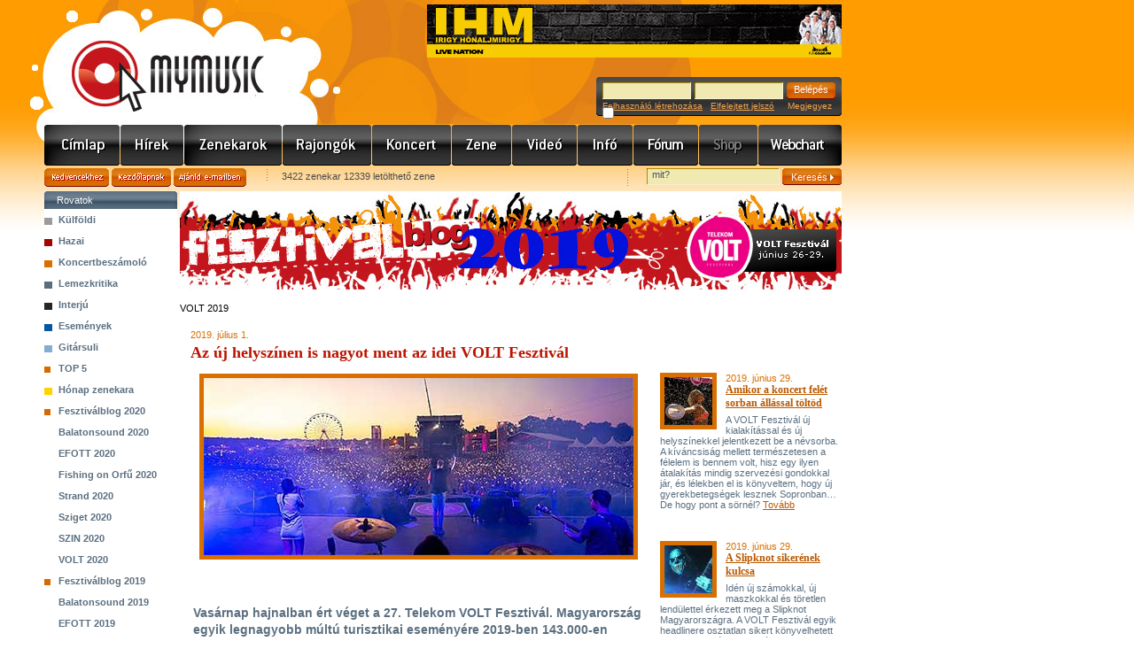

--- FILE ---
content_type: text/html; charset=utf-8
request_url: https://mymusic.hu/cikk.php?id=17163
body_size: 39249
content:
<!DOCTYPE html PUBLIC "-//W3C//DTD XHTML 1.0 Transitional//EN" "http://www.w3.org/TR/xhtml1/DTD/xhtml1-transitional.dtd">
<html xmlns="http://www.w3.org/1999/xhtml">
<head>
<meta http-equiv="Content-Type" content="text/html; charset=utf-8" />
<meta http-equiv="Content-Language" content="hu" />
<meta name="author" content="Jumu.hu" />
<meta property="fb:page_id" content="212732518561" />
<link rel="SHORTCUT ICON" href="https://mymusic.hu/favicon.ico"> 
<link rel="image_src" href="http://mymusic.hu/image/article/index/.130x110/17163.jpg" />
<meta property="og:title" content="Az új helyszínen is nagyot ment az idei VOLT Fesztivál" />
<meta property="og:site_name" content="MyMusic" />
<meta property="og:image" content="http://www.mymusic.hu/image/article/index/.130x110/17163.jpg" />
<meta name="keywords" content="zene, zenei, hír, hírek, hir, hirek, cikkek, beszámolók, kritika, interjú, interju, koncertbeszámoló, lemezkritika" />
<meta name="description" content="Vasárnap hajnalban ért véget a 27. Telekom VOLT Fesztivál. Magyarország egyik legnagyobb múltú turisztikai eseményére 2019-ben 143.000-en látogattak el Sopronba. &bdquo;A k&ouml;z&ouml;ns&eacute;g..." />
<link rel="stylesheet" type="text/css" href="/css/site.css" />
<link rel="stylesheet" type="text/css" href="/css/base.css" />
<link rel="stylesheet" type="text/css" href="/js/jquery-ui-1.12.1.custom/jquery-ui.min.css" />
<link rel="alternate" type="application/rss+xml" title="MyMusic - Friss hírek, programajánlók, interjúk, lemezkritikák, koncertek, letölthető zenék, MP3, videók, zenekarok, hangszerbörze. Pop, rock, trance, hip-hop, jazz, metal, rap, house, blues, reggae" href="/rss.php" />
<script type="text/javascript" src="/js/jquery-3.3.1.min.js"></script>
<script type="text/javascript" src="/js/jquery-migrate-3.0.1.min.js"></script>
<script type="text/javascript" src="/js/jquery-ui-1.12.1.custom/jquery-ui.min.js"></script>
<script type="text/javascript" src="/js/functions.js"></script>
<title>MyMusic » Fesztiválblog 2019&nbsp;»&nbsp;VOLT 2019 » Az új helyszínen is nagyot ment az idei VOLT Fesztivál</title>
<script type="text/javascript" src="/js/swfobject.js"></script>
</head>

<body>
<div id="center">
<div id="header">
<div class="center_top"></div>
<div class="banner" align="right"><ins data-revive-zoneid="1" data-revive-id="85318bfaf73fa579f91b800b0cf20736"></ins></div>
<div class="logo"><a href="/">www.mymusic.hu</a></div>
	<div id="login_box">
<form name="boxLoginForm" id="boxLoginForm" method="post" action="/cikk.php?id=17163">
<input name="pageTo" type="hidden" id="pageTo" value="">
		<input name="submit_type" type="hidden" id="submit_type" value="loginForm">
		<div class="mezo"><input type="text" name="username" id="boxLoginFormUsername" value="" /></div>
		<div class="mezo"><input type="password" name="password" id="boxLoginFormPassword" value="" /></div>
		<div class="button"><input type="submit" name="xxx" id="xxx" value="Belépés" /></div>
		<div class="links">
<a href="/felhasznalok/regisztracio.php">Felhasználó létrehozása</a>&nbsp;&nbsp;&nbsp;<a href="/felhasznalok/jelszoemlekezteto.php">Elfelejtett jelszó</a>
&nbsp;&nbsp;&nbsp; Megjegyez <input type="checkbox" name="autologin" value="1" style="border:0px; margin:-4px 0 0 0">		</div>
	</form>
	</div>
</div>
	<div id="header_menu" class="hm_1024">
		<div class="menu_10"><a href="/" title="Címlap">Címlap</a></div>
		<div class="menu_3"><a href="/hirek/index.php" title="Hírek">Hírek</a></div>
		<div class="menu_1"><a href="/zenekarok/lista.php?clearSearchSession=true" title="Zenekarok">Zenekarok</a></div>
		<div class="menu_11"><a href="/rajongok.php?clearSearchSession=true" title="Rajongók">Rajongók</a></div>
		<div class="menu_2"><a href="/koncert/index.php?clearSearchSession=true" title="Koncert">Koncert</a></div>
		<div class="menu_4"><a href="/zene/index.php?clearSearchSession=true" title="Zene/Mp3/letöltés">Zene</a></div>
		<div class="menu_5"><a href="/video/index.php?clearSearchSession=true" title="Videó">Videó</a></div>
		<div class="menu_6"><a href="/info/index.php" title="Info">Info</a></div>
		<div class="menu_7"><a href="/forum/index.php" title="Fórum">Fórum</a></div>
		<div class="menu_8_inakt">Shop</div>
		<div class="menu_9"><a href="/webchart/index.php" title="Webchart">Webchart</a></div>
	</div><div align="center" style="width:900px;margin:-3px 0px 3px 0px"><div id="zone52965" class="goAdverticum"></div></div>
<form name="headerAjanloForm"  id="headerAjanloForm" action="/ajanlo.php" method="post">
<input type="hidden" name="referer" value="https://mymusic.hu/cikk.php?id=17163" />
<input type="hidden" name="referer_title" value="MyMusic » Fesztiválblog 2019&nbsp;»&nbsp;VOLT 2019 » Az új helyszínen is nagyot ment az idei VOLT Fesztivál" />
</form>
<div id="header_ajanlas_kereses">
	<div class="ajanlas_menu">
		<div class="button_kedvencekhez"><a href="javascript:fbrkAddToFavorites('https://mymusic.hu/cikk.php?id=17163','MyMusic » Fesztiválblog 2019&nbsp;»&nbsp;VOLT 2019 » Az új helyszínen is nagyot ment az idei VOLT Fesztivál')">Kedvencekhez</a></div>
		<div class="button_kezdolapnak"><a href="#" onClick="this.style.behavior='url(#default#homepage)'; this.setHomePage('https://mymusic.hu/cikk.php?id=17163');">Kezdőlapnak</a></div>
		<div class="button_ajanld_emailben"><a href="javascript:document.headerAjanloForm.submit()">Ajánld e-mailben</a></div>
		<div class="info">3422 zenekar 12339 letölthető zene</div>
	</div>
	<div class="kereses">
	<form name="headerSearchForm" id="headerSearchForm" action="/kereses.php" method="get">
		<div class="mezo"><input type="text" name="q" id="q" value="mit?" onFocus="javascript:this.value=(this.value==this.defaultValue)?'':this.value;" onBlur="javascript:this.value=(this.value=='')?this.defaultValue:this.value;" /></div>
		<div class="button"><input type="submit" name="xxx" id="xxx" value="Keresés&nbsp;&nbsp;" /></div>
	</form>
	</div>
</div>	<div id="content_hirek">
	
	
		<div class="left_side">
			<div class="bgr_title_gray">Rovatok</div>
			<ul class="rovatok_menu">
				<li class="menu6">
					<a href="/cikkek/lista.php?s=6">Külföldi</a>
				</li>
				<li class="menu5">
					<a href="/cikkek/lista.php?s=5">Hazai</a>
				</li>
				<li class="menu1">
					<a href="/cikkek/lista.php?s=1">Koncertbeszámoló</a>
				</li>
				<li class="menu2">
					<a href="/cikkek/lista.php?s=2">Lemezkritika</a>
				</li>
				<li class="menu3">
					<a href="/cikkek/lista.php?s=3">Interjú</a>
				</li>
				<li class="menu7">
					<a href="/cikkek/lista.php?s=7">Események</a>
				</li>
				<li class="menu8">
					<a href="/cikkek/lista.php?s=8">Gitársuli</a>
				</li>
				<li class="menu46">
					<a href="/cikkek/lista.php?s=46">TOP 5</a>
				</li>
				<li class="menu4">
					<a href="/cikkek/lista.php?s=4">Hónap zenekara</a>
				</li>
				<li class="menu117">
					<a href="/cikkek/lista.php?s=117">Fesztiválblog 2020</a>
				</li>
				<li class="almenu1" rel="fesztivalblog_117"><a href="/cikkek/lista.php?s=118">Balatonsound 2020</a></li>
				<li class="almenu1" rel="fesztivalblog_117"><a href="/cikkek/lista.php?s=119">EFOTT 2020</a></li>
				<li class="almenu1" rel="fesztivalblog_117"><a href="/cikkek/lista.php?s=120">Fishing on Orfű 2020</a></li>
				<li class="almenu1" rel="fesztivalblog_117"><a href="/cikkek/lista.php?s=121">Strand 2020</a></li>
				<li class="almenu1" rel="fesztivalblog_117"><a href="/cikkek/lista.php?s=122">Sziget 2020</a></li>
				<li class="almenu1" rel="fesztivalblog_117"><a href="/cikkek/lista.php?s=123">SZIN 2020</a></li>
				<li class="almenu1" rel="fesztivalblog_117"><a href="/cikkek/lista.php?s=124">VOLT 2020</a></li>
				<li class="menu109">
					<a href="/cikkek/lista.php?s=109">Fesztiválblog 2019</a>
				</li>
				<li class="almenu1" rel="fesztivalblog_109"><a href="/cikkek/lista.php?s=110">Balatonsound 2019</a></li>
				<li class="almenu1" rel="fesztivalblog_109"><a href="/cikkek/lista.php?s=111">EFOTT 2019</a></li>
				<li class="almenu1" rel="fesztivalblog_109"><a href="/cikkek/lista.php?s=112">Fishing on Orfű 2019</a></li>
				<li class="almenu1" rel="fesztivalblog_109"><a href="/cikkek/lista.php?s=113">Strand 2019</a></li>
				<li class="almenu1" rel="fesztivalblog_109"><a href="/cikkek/lista.php?s=114">Sziget 2019</a></li>
				<li class="almenu1" rel="fesztivalblog_109"><a href="/cikkek/lista.php?s=115">SZIN 2019</a></li>
				<li class="almenu1" rel="fesztivalblog_109"><a href="/cikkek/lista.php?s=116">VOLT 2019</a></li>
				<li class="menu101">
					<a href="/cikkek/lista.php?s=101">Fesztiválblog 2018</a>
				</li>
				<li class="almenu1" rel="fesztivalblog_101"><a href="/cikkek/lista.php?s=102">Balatonsound 2018</a></li>
				<li class="almenu1" rel="fesztivalblog_101"><a href="/cikkek/lista.php?s=105">EFOTT 2018</a></li>
				<li class="almenu1" rel="fesztivalblog_101"><a href="/cikkek/lista.php?s=104">Fishing on Orfű 2018</a></li>
				<li class="almenu1" rel="fesztivalblog_101"><a href="/cikkek/lista.php?s=106">Strand 2018</a></li>
				<li class="almenu1" rel="fesztivalblog_101"><a href="/cikkek/lista.php?s=103">Sziget 2018</a></li>
				<li class="almenu1" rel="fesztivalblog_101"><a href="/cikkek/lista.php?s=107">SZIN 2018</a></li>
				<li class="almenu1" rel="fesztivalblog_101"><a href="/cikkek/lista.php?s=108">VOLT 2018</a></li>
				<li class="menu94">
					<a href="/cikkek/lista.php?s=94">Fesztiválblog 2017</a>
				</li>
				<li class="almenu1" rel="fesztivalblog_94"><a href="/cikkek/lista.php?s=95">Balatonsound 2017</a></li>
				<li class="almenu1" rel="fesztivalblog_94"><a href="/cikkek/lista.php?s=96">Fishing on Orfű 2017</a></li>
				<li class="almenu1" rel="fesztivalblog_94"><a href="/cikkek/lista.php?s=97">Strand 2017</a></li>
				<li class="almenu1" rel="fesztivalblog_94"><a href="/cikkek/lista.php?s=98">Sziget 2017</a></li>
				<li class="almenu1" rel="fesztivalblog_94"><a href="/cikkek/lista.php?s=99">SZIN 2017</a></li>
				<li class="almenu1" rel="fesztivalblog_94"><a href="/cikkek/lista.php?s=100">VOLT 2017</a></li>
				<li class="menu86">
					<a href="/cikkek/lista.php?s=86">Fesztiválblog 2016</a>
				</li>
				<li class="almenu1" rel="fesztivalblog_86"><a href="/cikkek/lista.php?s=92">Balatonsound 2016</a></li>
				<li class="almenu1" rel="fesztivalblog_86"><a href="/cikkek/lista.php?s=91">EFOTT 2016</a></li>
				<li class="almenu1" rel="fesztivalblog_86"><a href="/cikkek/lista.php?s=90">Fishing on Orfű 2016</a></li>
				<li class="almenu1" rel="fesztivalblog_86"><a href="/cikkek/lista.php?s=89">Strand 2016</a></li>
				<li class="almenu1" rel="fesztivalblog_86"><a href="/cikkek/lista.php?s=88">Sziget 2016</a></li>
				<li class="almenu1" rel="fesztivalblog_86"><a href="/cikkek/lista.php?s=93">SZIN 2016</a></li>
				<li class="almenu1" rel="fesztivalblog_86"><a href="/cikkek/lista.php?s=87">VOLT 2016</a></li>
				<li class="menu78">
					<a href="/cikkek/lista.php?s=78">Fesztiválblog 2015</a>
				</li>
				<li class="almenu1" rel="fesztivalblog_78"><a href="/cikkek/lista.php?s=79">B.My.Lake 2015</a></li>
				<li class="almenu1" rel="fesztivalblog_78"><a href="/cikkek/lista.php?s=80">Balatonsound 2015</a></li>
				<li class="almenu1" rel="fesztivalblog_78"><a href="/cikkek/lista.php?s=81">EFOTT 2015</a></li>
				<li class="almenu1" rel="fesztivalblog_78"><a href="/cikkek/lista.php?s=82">Fishing on Orfű 2015</a></li>
				<li class="almenu1" rel="fesztivalblog_78"><a href="/cikkek/lista.php?s=83">Strand 2015</a></li>
				<li class="almenu1" rel="fesztivalblog_78"><a href="/cikkek/lista.php?s=84">Sziget 2015</a></li>
				<li class="almenu1" rel="fesztivalblog_78"><a href="/cikkek/lista.php?s=85">VOLT 2015</a></li>
				<li class="menu69">
					<a href="/cikkek/lista.php?s=69">Fesztiválblog 2014</a>
				</li>
				<li class="almenu1" rel="fesztivalblog_69"><a href="/cikkek/lista.php?s=77">B.My.Lake 2014</a></li>
				<li class="almenu1" rel="fesztivalblog_69"><a href="/cikkek/lista.php?s=75">Balatonsound 2014</a></li>
				<li class="almenu1" rel="fesztivalblog_69"><a href="/cikkek/lista.php?s=72">EFOTT 2014</a></li>
				<li class="almenu1" rel="fesztivalblog_69"><a href="/cikkek/lista.php?s=76">Fishing on Orfű 2014</a></li>
				<li class="almenu1" rel="fesztivalblog_69"><a href="/cikkek/lista.php?s=74">Strand 2014</a></li>
				<li class="almenu1" rel="fesztivalblog_69"><a href="/cikkek/lista.php?s=70">Sziget 2014</a></li>
				<li class="almenu1" rel="fesztivalblog_69"><a href="/cikkek/lista.php?s=71">VOLT 2014</a></li>
				<li class="menu59">
					<a href="/cikkek/lista.php?s=59">Fesztiválblog 2013</a>
				</li>
				<li class="almenu1" rel="fesztivalblog_59"><a href="/cikkek/lista.php?s=61">Balatonsound 2013</a></li>
				<li class="almenu1" rel="fesztivalblog_59"><a href="/cikkek/lista.php?s=63">EFOTT 2013</a></li>
				<li class="almenu1" rel="fesztivalblog_59"><a href="/cikkek/lista.php?s=64">FEZEN 2013</a></li>
				<li class="almenu1" rel="fesztivalblog_59"><a href="/cikkek/lista.php?s=68">Fishing on Orfű 2013</a></li>
				<li class="almenu1" rel="fesztivalblog_59"><a href="/cikkek/lista.php?s=65">Hegyalja 2013</a></li>
				<li class="almenu1" rel="fesztivalblog_59"><a href="/cikkek/lista.php?s=67">PaFe 2013</a></li>
				<li class="almenu1" rel="fesztivalblog_59"><a href="/cikkek/lista.php?s=60">Sziget 2013</a></li>
				<li class="almenu1" rel="fesztivalblog_59"><a href="/cikkek/lista.php?s=66">SZIN 2013</a></li>
				<li class="almenu1" rel="fesztivalblog_59"><a href="/cikkek/lista.php?s=62">VOLT 2013</a></li>
				<li class="menu47">
<a href="#" rel="fesztivalblog" style="margin-left: -15px">&nbsp;&nbsp;<span style="color: #BA5800">+</span></a>					<a href="/cikkek/lista.php?s=47">Fesztiválblog 2012</a>
				</li>
				<li class="almenu1" rel="fesztivalblog_47"><a href="/cikkek/lista.php?s=50">Balatonsound 2012</a></li>
				<li class="almenu1" rel="fesztivalblog_47"><a href="/cikkek/lista.php?s=49">EFOTT 2012</a></li>
				<li class="almenu1" rel="fesztivalblog_47"><a href="/cikkek/lista.php?s=58">EXIT 2012</a></li>
				<li class="almenu1" rel="fesztivalblog_47"><a href="/cikkek/lista.php?s=57">FEZEN 2012</a></li>
				<li class="almenu1" rel="fesztivalblog_47"><a href="/cikkek/lista.php?s=51">Fishing on Orfű 2012</a></li>
				<li class="almenu1" rel="fesztivalblog_47"><a href="/cikkek/lista.php?s=52">Hegyalja 2012</a></li>
				<li class="almenu1" rel="fesztivalblog_47"><a href="/cikkek/lista.php?s=56">PaFe 2012</a></li>
				<li class="almenu1" rel="fesztivalblog_47"><a href="/cikkek/lista.php?s=53">Pohoda 2012</a></li>
				<li class="almenu1" rel="fesztivalblog_47"><a href="/cikkek/lista.php?s=48">Sziget 2012</a></li>
				<li class="almenu1" rel="fesztivalblog_47"><a href="/cikkek/lista.php?s=55">SZIN 2012</a></li>
				<li class="almenu1" rel="fesztivalblog_47"><a href="/cikkek/lista.php?s=54">VOLT 2012</a></li>
				<li class="menu36">
<a href="#" rel="fesztivalblog" style="margin-left: -15px">&nbsp;&nbsp;<span style="color: #BA5800">+</span></a>					<a href="/cikkek/lista.php?s=36">Fesztiválblog 2011</a>
				</li>
				<li class="almenu1" rel="fesztivalblog_36"><a href="/cikkek/lista.php?s=37">Balatonsound 2011</a></li>
				<li class="almenu1" rel="fesztivalblog_36"><a href="/cikkek/lista.php?s=38">EFOTT 2011</a></li>
				<li class="almenu1" rel="fesztivalblog_36"><a href="/cikkek/lista.php?s=39">Fishing on Orfű 2011</a></li>
				<li class="almenu1" rel="fesztivalblog_36"><a href="/cikkek/lista.php?s=40">Hegyalja 2011</a></li>
				<li class="almenu1" rel="fesztivalblog_36"><a href="/cikkek/lista.php?s=41">PaFe 2011</a></li>
				<li class="almenu1" rel="fesztivalblog_36"><a href="/cikkek/lista.php?s=42">Pohoda 2011</a></li>
				<li class="almenu1" rel="fesztivalblog_36"><a href="/cikkek/lista.php?s=43">Sziget 2011</a></li>
				<li class="almenu1" rel="fesztivalblog_36"><a href="/cikkek/lista.php?s=44">SZIN 2011</a></li>
				<li class="almenu1" rel="fesztivalblog_36"><a href="/cikkek/lista.php?s=45">Volt 2011</a></li>
				<li class="menu28">
<a href="#" rel="fesztivalblog" style="margin-left: -15px">&nbsp;&nbsp;<span style="color: #BA5800">+</span></a>					<a href="/cikkek/lista.php?s=28">Fesztiválblog 2010</a>
				</li>
				<li class="almenu1" rel="fesztivalblog_28"><a href="/cikkek/lista.php?s=30">PEN 2010</a></li>
				<li class="almenu1" rel="fesztivalblog_28"><a href="/cikkek/lista.php?s=32">Stargarden 2010</a></li>
				<li class="almenu1" rel="fesztivalblog_28"><a href="/cikkek/lista.php?s=31">Volt 2010</a></li>
				<li class="almenu1" rel="fesztivalblog_28"><a href="/cikkek/lista.php?s=34">Balatonsound 2010</a></li>
				<li class="almenu1" rel="fesztivalblog_28"><a href="/cikkek/lista.php?s=33">EFOTT 2010</a></li>
				<li class="almenu1" rel="fesztivalblog_28"><a href="/cikkek/lista.php?s=29">Sziget 2010</a></li>
				<li class="almenu1" rel="fesztivalblog_28"><a href="/cikkek/lista.php?s=35">SZIN 2010</a></li>
				<li class="menu21">
<a href="#" rel="fesztivalblog" style="margin-left: -15px">&nbsp;&nbsp;<span style="color: #BA5800">+</span></a>					<a href="/cikkek/lista.php?s=21">Fesztiválblog 2009</a>
				</li>
				<li class="almenu1" rel="fesztivalblog_21"><a href="/cikkek/lista.php?s=22">Pécsi Egyetemi Napok 2009</a></li>
				<li class="almenu1" rel="fesztivalblog_21"><a href="/cikkek/lista.php?s=23">VOLT 2009</a></li>
				<li class="almenu1" rel="fesztivalblog_21"><a href="/cikkek/lista.php?s=24">Balatonsound 2009</a></li>
				<li class="almenu1" rel="fesztivalblog_21"><a href="/cikkek/lista.php?s=26">EFOTT 2009</a></li>
				<li class="almenu1" rel="fesztivalblog_21"><a href="/cikkek/lista.php?s=25">Sziget 2009</a></li>
				<li class="almenu1" rel="fesztivalblog_21"><a href="/cikkek/lista.php?s=27">SZIN 2009</a></li>
				<li class="menu9">
<a href="#" rel="fesztivalblog" style="margin-left: -15px">&nbsp;&nbsp;<span style="color: #BA5800">+</span></a>					<a href="/cikkek/lista.php?s=9">Fesztiválblog 2008</a>
				</li>
				<li class="almenu1" rel="fesztivalblog_9"><a href="/cikkek/lista.php?s=10">Fishing on Orfű 2008</a></li>
				<li class="almenu1" rel="fesztivalblog_9"><a href="/cikkek/lista.php?s=12">VOLT 2008</a></li>
				<li class="almenu1" rel="fesztivalblog_9"><a href="/cikkek/lista.php?s=13">Balatonsound 2008</a></li>
				<li class="almenu1" rel="fesztivalblog_9"><a href="/cikkek/lista.php?s=17">Hegyalja 2008</a></li>
				<li class="almenu1" rel="fesztivalblog_9"><a href="/cikkek/lista.php?s=15">EFOTT 2008</a></li>
				<li class="almenu1" rel="fesztivalblog_9"><a href="/cikkek/lista.php?s=16">Balatone 2008</a></li>
				<li class="almenu1" rel="fesztivalblog_9"><a href="/cikkek/lista.php?s=14">Bűvészetek Völgye 2008</a></li>
				<li class="almenu1" rel="fesztivalblog_9"><a href="/cikkek/lista.php?s=11">Sziget 2008</a></li>
				<li class="almenu1" rel="fesztivalblog_9"><a href="/cikkek/lista.php?s=18">SZIN 2008</a></li>
				<li class="almenu1" rel="fesztivalblog_9"><a href="/cikkek/lista.php?s=19">Nehéz Zenei 2008</a></li>
			</ul>
<div style="background-color:white;padding:10px 0 10px 0" align="center">
<div class="button_110"><a href="/hirek/archivum.php?clearSearchSession=true">Archívum</a></div>
</div>

<script type="text/javascript">
$(document).ready(function() {
	$('a[rel="fesztivalblog"]').toggle(
		function(e) {
			e.preventDefault();
			var clicked_id = $(this).parent().attr('class');
			clicked_id = clicked_id.replace('menu', '');
			var elem = 'fesztivalblog_' + clicked_id;
			$('li[rel="' + elem + '"]').hide();
			$('li.menu' + clicked_id + ' a span').text('>');
		},
		function(e) {
			e.preventDefault();
			var clicked_id = $(this).parent().attr('class');
			clicked_id = clicked_id.replace('menu', '');
			var elem = 'fesztivalblog_' + clicked_id;
			$('li[rel="' + elem + '"]').show();
			$('li.menu' + clicked_id + ' a span').text('<');
		}
	)
	$('li[class="menu9"] a[rel="fesztivalblog"]').trigger('click');
	$('li[class="menu21"] a[rel="fesztivalblog"]').trigger('click');
	$('li[class="menu28"] a[rel="fesztivalblog"]').trigger('click');
	$('li.menu36 a span').text('<');
	$('li.menu47 a span').text('<');
});
</script><div class="bgr_title">Hirdetés</div>
<div style="margin:5px 0px 5px 15px">
<script type="text/javascript"><!--
google_ad_client = "pub-0797064902038057";
/* 120x600, létrehozva 2009.06.03. */
google_ad_slot = "6024888142";
google_ad_width = 120;
google_ad_height = 600;
//-->
</script>
<script type="text/javascript"
src="https://pagead2.googlesyndication.com/pagead/show_ads.js">
</script>
</div>		</div>
		
		<div class="hirek_side">
<div id="messageBox" class="okMessageBox" style="position:absolute; z-index: 1000; background-color:transparent;display:none" onClick="javascript:document.getElementById('messageBox').style.display='none'">
</div>
<div class="fesztival_banner" style="background-image:url(/pic/fesztivalblog/article_116.jpg);"><a href=""></a></div>
<div class="clear15"></div>
<div class="hirek_content">
<div class="bgr_title_rovat_116">VOLT 2019</div>
<div class="clear15"></div>
	
<div class="lemezkritika_article">
<div class="hirek_box hirek_lead">
<p class="date">2019. július 1.</p>
<h1>Az új helyszínen is nagyot ment az idei VOLT Fesztivál</h1>
<div class="lead_foto"><span onclick="windowOpen('/image/article/main/17163.jpg','articleMainPictureW',501,216)"><img src="/image/article/main/.cut-495x200/17163.jpg" width="485" height="200" alt="Copyright:  " /></span></div>
<p style="margin:10px auto 10px 5px"><iframe src="https://www.facebook.com/plugins/like.php?href=https://mymusic.hu/cikk.php?id=17163&amp;layout=standard&amp;show_faces=false&amp;width=435&amp;action=like&amp;font=arial&amp;colorscheme=light" scrolling="no" frameborder="0" allowTransparency="true" style="border:none; overflow:hidden; height:24px; width:490px"></iframe></p>
<p><strong>Vasárnap hajnalban ért véget a 27. Telekom VOLT Fesztivál. Magyarország egyik legnagyobb múltú turisztikai eseményére 2019-ben 143.000-en látogattak el Sopronba.</strong></p>
<div align="center"><div id="zone52966" class="goAdverticum"></div></div>
<!--kapcsolodo_box kezd-->
<div class="kapcsolodo_box_left">
<ul>
	<li>megosztás		<ul style="padding-left:5px">
			<a href="https://www.facebook.com/sharer.php?u=http%3A%2F%2Fwww.mymusic.hu%2Fcikk.php%3Fid%3D17163&t=Az+%C3%BAj+helysz%C3%ADnen+is+nagyot+ment+az+idei+VOLT+Fesztiv%C3%A1l" target="_blank"><img src="/pic/icon/share/facebook.png" width="16" height="16" alt="" border="0" align="absmiddle" /></a>
			<a href="https://twitter.com/home?status=http%3A%2F%2Fwww.mymusic.hu%2Fcikk.php%3Fid%3D17163" target="_blank" title="Twitter"><img src="/pic/icon/share/twitter.png" width="16" height="16" alt="" border="0" align="absmiddle" /></a> 
			<a href="https://www.tumblr.com/share?v=3&u=http%3A%2F%2Fwww.mymusic.hu%2Fcikk.php%3Fid%3D17163&t=Az+%C3%BAj+helysz%C3%ADnen+is+nagyot+ment+az+idei+VOLT+Fesztiv%C3%A1l" target="_blank" title="Tumblr"><img src="/pic/icon/share/tumblr.gif" width="16" height="16" alt="" border="0" align="absmiddle" /></a> 
		</ul>
	</li>
	<li class="ikon2">kapcsolódó linkek		<ul>
		<li><a href="http://www.sziget.hu/volt" target="_blank">VOLT Fesztivál</a></li>
		</ul>
	</li>
</ul>
</div>
<!--kapcsolodo_box vége-->
<p>&bdquo;A k&ouml;z&ouml;ns&eacute;g &eacute;s a fell&eacute;pőink visszajelz&eacute;se alapj&aacute;n &uacute;gy l&aacute;tjuk: sikerrel deb&uuml;t&aacute;lt az &uacute;j helysz&iacute;n. A nyit&oacute;napi n&eacute;zőcs&uacute;cs megmutatta, hogy 40.000 vend&eacute;get is k&eacute;nyelmesen k&eacute;pes fogadni &eacute;s ell&aacute;tni a ter&uuml;let. A VOLT ut&aacute;n az idei tapasztalatok alapj&aacute;n term&eacute;szetesen sz&uuml;ks&eacute;ges tov&aacute;bbi fejleszt&eacute;s a helysz&iacute;nen, azonban nagy &ouml;r&ouml;m sz&aacute;munkra, hogy elsőre j&oacute;l vizsg&aacute;zott a VOLT &uacute;j ter&uuml;lete, amely nagyobb, komfortosabb &eacute;s j&oacute;val biztons&aacute;gosabb a kor&aacute;bbin&aacute;l. Az &uacute;j helysz&iacute;n arra vontakoz&oacute;an is biztos&iacute;t&eacute;kot jelent, hogy legal&aacute;bb 10 &eacute;vre előre tervezni lehessen Sopronban az esem&eacute;nnyel &ldquo; &ndash; mondta el Lobenwein Norbert, a Telekom VOLT Fesztiv&aacute;l alap&iacute;t&oacute;ja.</p>
<p>A legnagyobb &eacute;rdeklőd&eacute;s az első napon fell&eacute;pő rock band&aacute;kat k&iacute;s&eacute;rte. A headlinerek mindegyike, a Slipknot, Slash, a Black Eyed Peas &eacute;s Parov Stelar is nagy sikernek bizonyult, de ugyancsak t&iacute;zezrek voltak k&iacute;v&aacute;ncsiak a Halott P&eacute;nz 15 &eacute;ves, jubileumi showj&aacute;ra, amelyből az &eacute;v v&eacute;g&eacute;re film is k&eacute;sz&uuml;l.</p>
<p>&Uacute;jabb szobor-sz&eacute;kekkel gyarapodott a &bdquo;Sopron &ndash; a Csillagok V&aacute;rosa&ldquo; projekt. Id&eacute;n N&eacute;meth Ann&aacute;t&oacute;l, a Magyar Turisztikai &Uuml;gyn&ouml;ks&eacute;g vez&eacute;rigazgat&oacute; helyettes&eacute;től a Slipknot &eacute;s a Halott P&eacute;nz kapott aj&aacute;nd&eacute;kba egy-egy műalkot&aacute;st, amelyek a k&ouml;vetkező h&oacute;napokban Sopron belv&aacute;ros&aacute;ban lesznek fel&aacute;ll&iacute;tva.</p>
<p>N&eacute;gy napra teljesen megtelt Sopron &eacute;s k&ouml;rny&eacute;ke. Az utc&aacute;kon, tereken, &eacute;ttermekben, k&aacute;v&eacute;z&oacute;kban a megszokottn&aacute;l j&oacute;val t&ouml;bben fordultak meg, a sz&aacute;ll&aacute;shelyek pedig t&ouml;bbsz&ouml;r&ouml;s &aacute;ron keltek el. A VOLT turisztikai jelentős&eacute;g&eacute;t mutatja, hogy szabad szob&aacute;t Sopron k&ouml;rny&eacute;k&eacute;n se lehetett m&aacute;r tal&aacute;lni.</p>
<p>A VOLT minden &eacute;vben fontosnak tartja, hogy a vend&eacute;gei figyelm&eacute;t egy-egy kiv&aacute;lasztott &uuml;gyre ir&aacute;ny&iacute;tsa. Tavaly az autizmus volt a fő t&eacute;ma, id&eacute;n pedig a M&eacute;dia Uni&oacute; kamp&aacute;ny&aacute;hoz kapcsol&oacute;dva a tan&aacute;rok megbecs&uuml;l&eacute;se, illetve a 30 &eacute;ve Sopronpuszt&aacute;n megrendezett P&aacute;neur&oacute;pai Piknik. A VOLT egyik jelk&eacute;p&eacute;nek sz&aacute;m&iacute;t Ef Z&aacute;mb&oacute; Istv&aacute;n Trabantja, amelyet a rendszerv&aacute;lt&aacute;s huszadik &eacute;vfordul&oacute;j&aacute;n a VOLTon k&eacute;sz&iacute;tett a műv&eacute;sz. Id&eacute;n, a harmincadik &eacute;vfordul&oacute;n egy &uacute;jabb Trabant alakult &aacute;t Ef Z&aacute;mb&oacute; keze alatt, amely a ny&aacute;ron t&ouml;bb fesztiv&aacute;lon bemutatkozik majd.</p>
<p>&bdquo;B&uuml;szk&eacute;k vagyunk arra, hogy a VOLT egyre ink&aacute;bb csal&aacute;di esem&eacute;nynek sz&aacute;m&iacute;t. Sopronb&oacute;l ezern&eacute;l is t&ouml;bben &eacute;rkeztek hozz&aacute;nk biciklivel &eacute;s feltűnően sokan hozt&aacute;k magukkal a gyerekeiket is. A gyerekeknek a bel&eacute;pő&eacute;rt egy olyan rajzzal kellett fizetni&uuml;k, amelyet a VOLT inspir&aacute;lt. N&eacute;gy nap alatt k&ouml;zel 500 rajzot kaptunk, ezek j&oacute; r&eacute;sze a VOLT oldal&aacute;n is megn&eacute;zhető&ldquo; &ndash; mondta el F&uuml;l&ouml;p Zolt&aacute;n, a Telekom VOLT Fesztiv&aacute;l m&aacute;sik főszervezője.</p>
<p>A Telekom VOLT Fesztiv&aacute;l a kezdetek &oacute;ta t&ouml;rekszik arra, hogy ne lehessen besorolni a hagyom&aacute;nyos zenei fesztiv&aacute;lok k&ouml;z&eacute;. Ezt a c&eacute;lt szolg&aacute;lta id&eacute;n a sz&aacute;mtalan műv&eacute;szeti alkot&aacute;s, amelyekkel a helysz&iacute;nen lehetett tal&aacute;lkozni. Jelen volt a L&aacute;thatatlan Ki&aacute;ll&iacute;t&aacute;s, ahol egy s&ouml;t&eacute;t kont&eacute;nerben vakok seg&iacute;ts&eacute;g&eacute;vel lehetett t&aacute;j&eacute;koz&oacute;dni. Krasznai J&aacute;nos fot&oacute;műv&eacute;sz mozg&oacute; műterm&eacute;ben fekete-feh&eacute;rben &ouml;r&ouml;k&iacute;tette meg az ezerarc&uacute; fesztiv&aacute;loz&oacute;kat.</p>
<p>Nagy b&uuml;szkes&eacute;g a szervezők sz&aacute;m&aacute;ra, hogy a helysz&iacute;ni v&eacute;rad&oacute; &aacute;llom&aacute;son minden eddigin&eacute;l t&ouml;bben adtak v&eacute;rt &eacute;s ism&eacute;t orsz&aacute;gos rekord sz&uuml;letett. A VOLT vend&eacute;gei egy magyar nagyv&aacute;ros v&eacute;rell&aacute;t&aacute;snak megfelelő mennyis&eacute;gben adtak v&eacute;rt.</p>
<p>A 2020-as Telekom VOLT Fesztiv&aacute;l időpontja: j&uacute;lius 1-2-3-4.</p><!-- Httpool Block -->
<script type="text/javascript">
AdPlatformExternal = {
id: "gbdb53ad460",
format: "500x0"
};
</script>
<script type="text/javascript" src="https://relay-hu.ads.httpool.com"></script>
<!-- /Httpool Block -->
<!--kapcsolodo_box kezd-->
<div class="kapcsolodo_box">
<ul>
	<li class="ikon4">cimkék<!--###nincs megadva###-->		<ul>

		<li><a href="/hirek/archivum.php?label=872" title="fesztblog">fesztblog</a>, <a href="/hirek/archivum.php?label=218" title="fesztivál">fesztivál</a>, <a href="/hirek/archivum.php?label=7805" title="fesztivál 2019">fesztivál 2019</a>, <a href="/hirek/archivum.php?label=7914" title="fesztivál 2020">fesztivál 2020</a>, <a href="/hirek/archivum.php?label=5074" title="fesztivál élet">fesztivál élet</a>, <a href="/hirek/archivum.php?label=467" title="Sopron">Sopron</a>, <a href="/hirek/archivum.php?label=6752" title="VOLT Fesztivál">VOLT Fesztivál</a></li>

		</ul>
	</li>
</ul>
</div>
<!--kapcsolodo_box vége-->
<iframe src="https://www.facebook.com/plugins/recommendations.php?site=www.mymusic.hu&amp;width=495&amp;height=312&amp;header=false&amp;colorscheme=light&amp;font=tahoma" scrolling="no" frameborder="0" style="border:none;overflow:hidden;width:495px; height:312px;" allowTransparency="true"></iframe>
<div class="forumBox">
<div class="forumBottomBox">
<h4>Sz&oacute;lj hozz&aacute;!</h4>
<p>Csak regisztr&aacute;lt &eacute;s bel&eacute;pett felhaszn&aacute;l&oacute;ink sz&oacute;lhatnak hozz&aacute;. Kattints <a href="/felhasznalok/belepes.php">ide</a> a bel&eacute;p&eacute;shez! Regisztr&aacute;ci&oacute; <a href="/felhasznalok/regisztracio.php">itt</a>.</p></div>
</div></div>
</div>


<div class="lemezkritika_menu">
<!-- Adserver zone (write): 66918, mymusic_cikk_200x200  -->
<script type="text/javascript">
	// <![CDATA[
	if(!window.goA)document.write('<sc'+'ript src="https://imgs.adverticum.net/scripts/gwloader.js?ord='+Math.floor(Math.random()*1000000000)+'" type="text/javascript"><\/sc'+'ript>');
	// ]]>
</script><script type="text/javascript">
	// <![CDATA[
	if(window.goA)goA.addZone(66918,{displayOptions:{bannerhome:'https://ad.adverticum.net'}});
	// ]]>
	</script>
<noscript><a href="https://ad.adverticum.net/click.prm?zona=66918" target="_blank" title="Click here!"><img border="0" src="https://ad.adverticum.net/img.prm?zona=66918" alt="Advertisement" /></a></noscript>
						<a href="/20190629_amikor_a_koncert_felet_sorban_allassal_toltod"><img src="/image/article/index/.cut-54x54/17162.jpg" alt="" /></a>
					<p class="date">2019. június 29.</p>
					<h1><a href="/20190629_amikor_a_koncert_felet_sorban_allassal_toltod">Amikor a koncert felét sorban állással töltöd</a></h1>
					<p>A VOLT Fesztivál új kialakítással és új helyszínekkel jelentkezett be a névsorba. A kíváncsiság mellett természetesen a félelem is bennem volt, hisz egy ilyen átalakítás mindig szervezési gondokkal jár, és lélekben el is könyveltem, hogy új gyerekbetegségek lesznek Sopronban… De hogy pont a sörnél? <a href="/20190629_amikor_a_koncert_felet_sorban_allassal_toltod">Tovább</a></p>
					
					<div class="clear20"></div>
						<a href="/20190629_a_slipknot_sikerenek_kulcsa"><img src="/image/article/index/.cut-54x54/17161.jpg" alt="" /></a>
					<p class="date">2019. június 29.</p>
					<h1><a href="/20190629_a_slipknot_sikerenek_kulcsa">A Slipknot sikerének kulcsa</a></h1>
					<p>Idén új számokkal, új maszkokkal és töretlen lendülettel érkezett meg a Slipknot Magyarországra. A VOLT Fesztivál egyik headlinere osztatlan sikert könyvelhetett el, hisz az egész fesztivál ezen a koncerten volt, és még a kritikus sajtóorgánumok is elismerően írták meg az eseményt. <a href="/20190629_a_slipknot_sikerenek_kulcsa">Tovább</a></p>
					
					<div class="clear20"></div>
						<a href="/20190629_hogy_kerult_delutanra_a_papa_roach"><img src="/image/article/index/.cut-54x54/17160.jpg" alt="" /></a>
					<p class="date">2019. június 29.</p>
					<h1><a href="/20190629_hogy_kerult_delutanra_a_papa_roach">Hogy került délutánra a Papa Roach?!</a></h1>
					<p>Idén igencsak erősre sikerült a VOLT Fesztivál első napja a rockereknek: Papa Roach után Slipknot, majd az idei nagy visszatérők, a Subscribe zárta a koncertes napot, ami után még Lithium Nighton csapathatta az ember hajnali 5-ig. Kérdés, hogy miért volt ez jó a szervezőknek. <a href="/20190629_hogy_kerult_delutanra_a_papa_roach">Tovább</a></p>
					
					<div class="clear20"></div>
						<a href="/20190626_gyerekkel_is_buli_az_idei_volt_"><img src="/image/article/index/.cut-54x54/17151.jpg" alt="" /></a>
					<p class="date">2019. június 26.</p>
					<h1><a href="/20190626_gyerekkel_is_buli_az_idei_volt_">Gyerekkel is buli az idei VOLT</a></h1>
					<p>A VOLT idén egy sereg izgalmas programmal várja a gyerekeket is: lesz fesztivál túra, pompom party, mesejátékok, különféle kézműves műhelyek, sőt, gyerek tehetségkutató is. 12 éven aluliak számára ráadásul a belépő csupán egy, a fesztiválról szóló rajz. Minden lurkót lufival és vattacukorral várnak 2019. június 26. és 29. között, Sopronban. <a href="/20190626_gyerekkel_is_buli_az_idei_volt_">Tovább</a></p>
					
					<div class="clear20"></div>
						<a href="/20190625_indul_a_27_telekom_volt_fesztival"><img src="/image/article/index/.cut-54x54/17150.jpg" alt="" /></a>
					<p class="date">2019. június 25.</p>
					<h1><a href="/20190625_indul_a_27_telekom_volt_fesztival">Indul a 27. Telekom VOLT Fesztivál</a></h1>
					<p>Kedd este új helyszínen – a korábbi szomszédságában - nyitja meg kapuit a 27. Telekom VOLT Fesztivál. A Magyar Kormánytól kapott fejlesztési támogatásból létrejött szabadtéri rendezvényhelyszínen első alkalommal tartanak VOLT Fesztivált. <a href="/20190625_indul_a_27_telekom_volt_fesztival">Tovább</a></p>
					
					<div class="clear20"></div>
			
<div class="more2articles">
<h4>További hírek</h4>
<p class="date" style="margin-bottom:5px">2019.06.14.</p>
<p class="title"><a href="/20190614_uj_helyszinen_a_telekom_volt_fesztival">Új helyszínen a Telekom VOLT Fesztivál</a></p>
<p class="date" style="margin-bottom:5px">2019.06.10.</p>
<p class="title"><a href="/20190610_szeket_avattak_a_depeche_mode_tiszteletere_">Széket avattak a Depeche Mode tiszteletére</a></p>
<p class="date" style="margin-bottom:5px">2019.05.19.</p>
<p class="title"><a href="/20190519_vadonatuj_videoklippel_unnepli_augusztusban_erkezo_albumat_a_slipknot">Vadonatúj videóklippel ünnepli augusztusban érkező albumát a Slipknot!</a></p>
<p class="date" style="margin-bottom:5px">2019.04.05.</p>
<p class="title"><a href="/20190405_szinhazzal_slammel_inspiralo_beszelgetesekkel_erosit_a_telekom_volt">Színházzal, slammel, inspiráló beszélgetésekkel erősít a Telekom VOLT</a></p>
<p class="date" style="margin-bottom:5px">2019.03.07.</p>
<p class="title"><a href="/20190307_kesz_a_telekom_volt_fesztival_negy_szinpadanak_a_programja">Kész a Telekom VOLT Fesztivál négy színpadának a programja!</a></p>
<p class="date" style="margin-bottom:5px">2019.02.18.</p>
<p class="title"><a href="/20190218_teljes_a_telekom_volt_fesztival_nemzetkozi_programja_">Teljes a Telekom VOLT Fesztivál nemzetközi programja</a></p>
<p class="date" style="margin-bottom:5px">2018.12.11.</p>
<p class="title"><a href="/20181211_megjelent_lp_legujabb_albuma">Megjelent LP legújabb albuma</a></p>
<p class="date" style="margin-bottom:5px">2018.12.04.</p>
<p class="title"><a href="/20181204_jubileumi_fesztivalshowval_unnepel_a_halott_penz_a_volton">Jubileumi fesztiválshow-val ünnepel a Halott Pénz a VOLTon</a></p>
<p class="date" style="margin-bottom:5px">2018.11.22.</p>
<p class="title"><a href="/20181122_volt_az_elso_soproni_nevek">VOLT: az első soproni nevek</a></p>
	
<div style="background-color:white;padding:10px 0 10px 0" align="center">
<div class="button_110"><a href="/hirek/archivum.php?s=116">Archívum</a></div>
</div>
</div>
			
					
</div>
<div class="clear"></div>
<div style="background-color:white;width:545px;margin-left:40px;padding-top:20px">

</div>	
<div class="clear"></div>			
						
		</div>
	
	<div class="clear"></div>
	</div>
<div id="footer">
	<div class="rss"><a href="/rss.php" class="rss"><img src="/pic/ikons/rss.gif" width=36 height=21 border=0 alt="MyMusic hírek RSS"></a></div>
	<div class="menu">
		<a href="/impresszum.php">Impresszum</a>&nbsp;&nbsp;&nbsp;
		<a href="/mymusic.hu/mediaajanlat.php">Médiaajánlat</a>&nbsp;&nbsp;&nbsp;
		<a href="/jogok.php">Adatvédelem</a>&nbsp;&nbsp;&nbsp;
		<a href="/ff.php">Felhasználási Feltételek</a>&nbsp;&nbsp;&nbsp;
		<a href="/sitemap.php">Sitemap</a>&nbsp;&nbsp;&nbsp;
		<a href="/help.php">Segítség</a>&nbsp;&nbsp;&nbsp;
	</div>
	<div class="clear"></div>
</div>
	<div align="center">
	<a href="/cikk.php?id=17163&changeLanguage=hu" class="akt">magyar</a> | <a href="/cikk.php?id=17163&changeLanguage=en">english</a> | <a href="/cikk.php?id=17163&changeLanguage=de">deutsch</a> | <a href="/cikk.php?id=17163&changeLanguage=es">espanol</a> | <a href="/cikk.php?id=17163&changeLanguage=fr">francais</a> | <a href="/cikk.php?id=17163&changeLanguage=ro">romana</a> | <a href="/cikk.php?id=17163&changeLanguage=pl">polski</a> | <a href="/cikk.php?id=17163&changeLanguage=sk">slovensky</a>	</div>

</div>
<!-- (C)2000-2013 Gemius SA - gemiusAudience / mymusic.hu / minden_oldal -->
<script type="text/javascript">
<!--//--><![CDATA[//><!--
var pp_gemius_identifier = 'd2M1lEs3HbzMjlCreE9UHrR57Oj_RAR8i_yn739x5.T.r7';
// lines below shouldn't be edited
function gemius_pending(i) { window[i] = window[i] || function() {var x = window[i+'_pdata'] = window[i+'_pdata'] || []; x[x.length]=arguments;};};
gemius_pending('gemius_hit'); gemius_pending('gemius_event'); gemius_pending('pp_gemius_hit'); gemius_pending('pp_gemius_event');
(function(d,t) {try {var gt=d.createElement(t),s=d.getElementsByTagName(t)[0],l='http'+((location.protocol=='https:')?'s':''); gt.setAttribute('async','async');
gt.setAttribute('defer','defer'); gt.src=l+'://gahu.hit.gemius.pl/xgemius.js'; s.parentNode.insertBefore(gt,s);} catch (e) {}})(document,'script');
//--><!]]>
</script>
<script src="https://www.google-analytics.com/urchin.js" type="text/javascript"></script>
<script type="text/javascript">
_uacct = "UA-412185-1";
urchinTracker();
</script>
<div id="zone52967" class="goAdverticum"></div>
<script async src="/ras/www/delivery/asyncjs.php"></script>
<script type="text/javascript" charset="utf-8" src="//ad.adverticum.net/g3.js"></script>
</body>
</html>

--- FILE ---
content_type: text/html; charset=utf-8
request_url: https://www.google.com/recaptcha/api2/aframe
body_size: 268
content:
<!DOCTYPE HTML><html><head><meta http-equiv="content-type" content="text/html; charset=UTF-8"></head><body><script nonce="ve5W_-qJXqG31CX6UsUoHA">/** Anti-fraud and anti-abuse applications only. See google.com/recaptcha */ try{var clients={'sodar':'https://pagead2.googlesyndication.com/pagead/sodar?'};window.addEventListener("message",function(a){try{if(a.source===window.parent){var b=JSON.parse(a.data);var c=clients[b['id']];if(c){var d=document.createElement('img');d.src=c+b['params']+'&rc='+(localStorage.getItem("rc::a")?sessionStorage.getItem("rc::b"):"");window.document.body.appendChild(d);sessionStorage.setItem("rc::e",parseInt(sessionStorage.getItem("rc::e")||0)+1);localStorage.setItem("rc::h",'1764553783010');}}}catch(b){}});window.parent.postMessage("_grecaptcha_ready", "*");}catch(b){}</script></body></html>

--- FILE ---
content_type: text/css
request_url: https://mymusic.hu/css/base.css
body_size: 1930
content:
@charset "utf-8";
/* CSS Document */
body {
	margin:0px;
	padding:0px;
	background-color:white;
	font-family:Trebuchet MS, Tahoma, Arial, Verdana;
	font-size:11px;
}


.bgr_elv_orange1px {
	height:1px;
}
.clear {
	clear:both!important;
	font-size:0px;
	height:0px!important;
	overflow:hidden;
	float:none!important;
	display:block!important;
}
.clear1 {
	clear:both;
	width:auto;
	height:1px;
	overflow:hidden;
}
.clear3,
.clear3_white {
	clear:both;
	width:auto;
	height:3px;
	overflow:hidden;
}
.clear3_white { background:white; }
.clear4 {
	clear:both;
	width:auto;
	height:4px;
	overflow:hidden;
}
.clear5,
.clear5_white {
	clear:both;
	width:auto;
	height:5px;
	overflow:hidden;
}
.clear5_white { background:white; }
.clear6 {
	clear:both;
	width:auto;
	height:6px;
	overflow:hidden;
}
.clear7,
.clear7_white {
	clear:both;
	width:auto;
	height:7px;
	overflow:hidden;
}
.clear7_white { background:white; }
.clear10,
.clear10_white {
	clear:both;
	width:auto;
	height:10px;
	overflow:hidden;
}
.clear10_white { background:white; }
.clear13 {
	clear:both;
	width:auto;
	height:13px;
	overflow:hidden;
}
.clear15 {
	clear:both;
	width:auto;
	height:15px;
	overflow:hidden;
}
.clear16 {
	clear:both;
	width:auto;
	height:16px;
	overflow:hidden;
}
.clear20 {
	clear:both;
	width:auto;
	height:20px;
	overflow:hidden;
}
.clear30 {
	clear:both;
	width:auto;
	height:30px;
	overflow:hidden;
}

form {
	margin:0px;
	padding:0px;
}
input, select, textarea {
	font-family:Trebuchet MS, Tahoma, Arial, Verdana;
	font-size:11px;
}
a:link,
.link {
	color:#ba5800;
	text-decoration:underline;
	cursor:pointer;
}
a:visited {
	color:#5b6f80/*!important*/;
}
a:hover,
.link:hover {
	color:#ff0000;
}
a.tovabb {
	color:#ba5800!important;
	font-weight:bold;
}
a:hover.tovabb {
	color:#ff0000!important;
	font-weight:bold;
}
a:visited.tovabb {
	color:#5b6f80!important;
	font-weight:bold;
}
h6 {
	color:#737373;
	font-size:11px;
	font-weight:bold;
}
h1 {
	font-size:18px;
	color:#bc1300;
	font-weight:bold;
	font-family:Georgia, "Times New Roman", Times, serif;
	margin:0 0 15px 0;
}
h2 {
	font-size:15px;
	color:#bc1300;
	font-weight:bold;
	font-family:Georgia, "Times New Roman", Times, serif;
	margin:0 0 15px 0;
}
h5 {
	font-size:11px;
	color:#b73801;
	font-weight:bold;
	margin:0 0 15px 0;
}
p {
	color:#5b6f80;
	font-size:11px;
	margin:0 0 15px 0;
}
p.date {
	color:#d86f00;
	font-size:11px;
	margin:0 0 0 15px;
}

ul {
	color:#333544;
	font-size:11px;
	list-style:square;
	list-style-type:none;
}



table.resultsTable {
	font-size:11px;
	color:#333544;
}
table.resultsTable td, table.resultsTable th {
	padding:7px 5px 7px 10px;
	border:none;
	text-align:left;
	vertical-align:top;
}
table.resultsTable .first {
	border-left:none;
}
table.resultsTable th {
	font-weight:normal;
	color:#5b6f80;
}
table.resultsTable tr.odd td, table.resultsTable tr.odd th, table.resultsTable td.odd, table.resultsTable th.odd{
	background:#f1efe8;
}
table.resultsTable tr.even td, table.resultsTable tr.even th {
	background:white!important;
}
table.resultsTable thead td, table.resultsTable thead th {
	background:#4b4b4b;
	color:white;
}
table.resultsTable .designHeader th {
	padding:4px 0 4px 10px!important;
	color:white;
	text-align:left;
	border-right:1px solid white;
}
table.resultsTable .designHeader div.zaras {
	float:right;
	width:3px;
	height:3px;
	margin-top:-4px;
}

table.resultsTable h4 {
	font-size:12px;
	color:#4b4b4b;
	margin:0px;
}
table.resultsTable h6 {
	font-size:10px;
	color:#bdbdbd;
	margin:0px;
	font-weight:normal;
}
table.resultsTable h5 {
	font-size:10px;
	color:#4b4b4b;
	margin:0px;
	font-weight:normal;
}


.naptar {
	background:white;
}
#abcALL {
	text-align:center!important;
	width:39px!important;
}
#abcALL.akt{
	text-align:center!important;
	width:39px!important;
}
#abcALL a {
	width:35px!important;
	text-align:center!important;
	padding-left:3px;
}
.naptar td {
	width:20px;
	height:19px;
	color:#fef787;
	text-align:center;
	font-size:10px;
}
.naptar a {
	color:#fef787!important;
	text-decoration:none;
	width:19px;
	height:16px;
	display:block;
	padding-top:2px;
}
.naptar thead td {
	background:none;
	color:#b24c01;
}
.naptar .event a:hover {
	color:#ffa41c!important;
}
.naptar .inactive {
	background:none;
	color:white;
}
.naptar .inactive a {
	color:white!important;
}
.wc_abc {
	margin-top:5px;
}

.wc_abc a:hover {
	color:#5a6e7f!important;
}
.naptar_menu {
	width:150px;
	height:30px;
	background:#f1efe8;
	color:#d05d00;
	font-size:10px;
}
.naptar_menu .elozo {
	float:left;
	display:inline!important;
	margin:7px 0 0 6px;
}
.naptar_menu .elozo, .naptar_menu .elozo a {
	width:18px;
	height:19px;
	display:block;
	overflow:hidden;
	text-indent:-1000em;
}
.naptar_menu .kov {
	float:left;
	margin-top:7px;
}
.naptar_menu .kov, .naptar_menu .kov a {
	width:18px;
	height:19px;
	display:block;
	overflow:hidden;
	text-indent:-1000em;
}
.naptar_menu .honap {
	width:102px;
	float:left;
	padding-top:9px;
	text-align:center;
}
.naptar_menu strong {
	color:#4b4b4b;
}

.naptar_layer {
	width:240px;
	position:absolute;
	z-index:10000;
	background:white;
	text-align:left;
}
.naptar_layer .close {
	color: white;
	width: 10px;
	height:10px;
	cursor:pointer;
	position:absolute;
	z-index:1000;
	right:10px;
	top:4px;
	font-weight:bold;
}
.naptar_layer .title {
	width:240px;
	padding:5px 0 4px 0;
	color:white;
	text-indent:15px;
	font-size:10px;
}
.naptar_layer .box {
	border:4px solid #d86f00;
}
.naptar_layer .box ul {
	margin:7px 0 7px 0;
	list-style:none;
}
.naptar_layer .box li {
	background:none;
}
.naptar_layer span {
	color:#5b6f80;
}





table.profil th {
	width:34%;
}
table.profil td {
	width:66%;
}

table.formTable {
	background:#fdfae6;
}
table.formTable .left {
	float:left;
	width:100px;
}
table.formTable .right {
	float:left;
	width:100px;
}
table.formTable th, table.formTable td {
	padding:5px 0 5px 0;
	vertical-align:top;
}
table.registration th {
	width:60%;
}
table.formTable th {
	padding-left:15px;
	color:#b73801;
	text-align:left;
	font-weight:normal;
}
table.formTable .bold {
	font-weight:bold;
}
table.registration td {
	width:40%;
}
table.formTable td {
	padding-left:30px;
	padding-right:20px;
	border-left:2px solid white;
}
table.formTable .mezo {
	width:250px;
	height:19px;
	overflow:hidden;
}
table.formTable .mezo input {
	background-color:transparent;
	border:none;
	width:240px;
	color:#4b4b4b;
	margin-left:4px;
}

table.formTable tbody td textarea, table.formTable tbody td input{
	background-color:#F0E9B1;
	font-size:11px;
	color:#5b6f80;
	border-top: 1px solid #AF8A00;
	border-left: 1px solid #AF8A00;
	border-right: none;
	border-bottom: none;
}
table.formTable tbody td textarea {
	width:100%;
	min-height: 100px;	
}
/*
table.formTable tbody td input {
	width:100%;
}*/
table.formTable tbody td input[type=checkbox],table.formTable tbody td input[type=radio] {
	width:auto;
	background-color:transparent;
	border:none;
}

table.formTable .subfields td {
	border-left:none;
}
table.formTable .subfields th {
	padding-left:0px;
	width:10%;
}
table.formTable .subfields .last td, table.formTable .subfields .last th {
	border-bottom:none;
	background:none;
}

.lapozas_menu {
	text-align:center;
	height:30px;
	font-size:13px;
	width:747px;
	color:#d86f00;
}
.lapozas_menu img {
	border:none;
	width:24px;
	height:18px;
	margin-bottom:-4px;
}

.lapozas_menu .elsok {
	width:99px;
	float:left;
	overflow:hidden;
}
.lapozas_menu .utolsok {
	width:99px;
	float:right;
	overflow:hidden;
}
.lapozas_menu .szamok {
	width:549px;
	float:left;
	text-align:center;
	overflow:hidden;
}
.lapozas_menu a {
	margin:0 10px 0 10px;
	color:#d86f00!important;
}
.lapozas_menu a:visited {
	color:#5b6f80;
	text-decoration:none!important;
}
.lapozas_menu a:hover {
	text-decoration:underline!important;
}
.lapozas_menu a.akt {
	color:#d86f00!important;
	font-weight:bold;
	font-size:14px!important;
	color: #AE0C01!important;
	text-decoration:none;
}
.lapozas_menu .elsok a,
.lapozas_menu .utolsok a {
	margin:0;
}
.lapozas_menu .elejere {
	border-right:1px solid white;
}
.lapozas_menu .vegere {
	border-left:1px solid white;
}

--- FILE ---
content_type: text/css
request_url: https://mymusic.hu/css/zenekar.css
body_size: 2139
content:
.zenekar_profil_box {
	width:900px;
	clear:both;
	background:white url(/pic/bgr_zenekar_profil_box.v3.gif) repeat-y;
}
.zenekar_profil_box .foto {
	/*width:222px;*/
	width:195px;
	float:left;
	background:white;
	height:auto!important;
	min-height:104px;
	height:104px;
	padding-bottom:4px;
	margin-bottom:-4px;
}
.zenekar_profil_box .foto a img {
	border:5px solid #d86f00;
}
.zenekar_profil_box .foto a:hover img {
	border:5px solid #f28c1f;
}
.zenekar_profil_box .adatok_1,
.zenekar_profil_box .adatok_2 {
	float:left;
	width:257px;
	font-size:10px;
	color:#4b4b4b;
	position:relative;
	background:white;
	height:auto!important;
	min-height:104px;
	height:104px;
}
.zenekar_profil_box .adatok_2 { width:317px; }
.zenekar_profil_box .adatok_1 .a1 {
	float:left;
	display:inline;
	margin-left:27px;
	width:35px;
}
.zenekar_profil_box .adatok_1 .a2 {
	float:left;
	width:190px;
	color:#b73801;
}
.zenekar_profil_box .adatok_1 .a2 a {
	color:#b73801;
	text-decoration:none;
}
.zenekar_profil_box .adatok_1 .a2 a:hover {
	text-decoration:underline;
}
.zenekar_profil_box .adatok_2 .a1 {
	position:absolute;
	left:0px;
}
.zenekar_profil_box .adatok_2 .a2 {
	margin-left:35px;
	color:#d86f00;
}
.zenekar_profil_box .adatok_2 .a2 strong {
	color:#b73801;
}
.zenekar_profil_box .adatok_2 .a2 span {
	color:#4b4b4b;
}
.zenekar_profil_box .menu {
	float:right;
	background:white;
	padding-bottom:5px;
}
.zenekar_profil_box .menu div {
	margin-top:5px;
}
.button_megrendelem, .button_megrendelem a,
.button_megrendelem2, .button_megrendelem2 a {
	background:url(/pic/button_megrendelem.gif) no-repeat;
	width:127px;
	height:28px;
	display:block;
	overflow:hidden;
	text-indent:-1000em;
}
.button_megrendelem2, .button_megrendelem2 a {
	background:url(/pic/button_megrendelem2.gif) no-repeat;
	width:107px;
}
.button_kedvencekhez2, .button_kedvencekhez2 a,
.button_kedvencekhez3, .button_kedvencekhez3 a {
	background:url(/pic/button_kedvencekhez2.gif) no-repeat;
	width:128px;
	height:28px;
	display:block;
	overflow:hidden;
	text-indent:-1000em;
}
.button_kedvencekhez3, .button_kedvencekhez3 a {
	background:url(/pic/button_kedvencekhez3.gif) no-repeat;
	width:107px;
}
.button_szavazok, .button_szavazok a,
.button_szavazok2, .button_szavazok2 a {
	background:url(/pic/button_szavazok.gif) no-repeat;
	width:127px;
	height:28px;
	display:block;
	overflow:hidden;
	text-indent:-1000em;
}
.button_szavazok2, .button_szavazok2 a {
	background:url(/pic/button_szavazok2.gif) no-repeat;
	width:107px;
}

.content_albumok {
	width:448px;
	float:left;
}
.content_videok {
	width:448px;
	float:right;
	background:white;
}

.album_foto {
	width:132px;
	float:left;
}
.album_foto span {
	cursor: pointer;
}
.album_foto img {
	margin-left:18px;
	margin-bottom:10px;
}
.album_foto .text {
	font-size:10px;
	color:#5b6f80;
	line-height:12px;
}
.album_foto .text strong {
	color:#b73801;
	font-size:11px;
}
.album_lista {
	float:left;
	width:315px;
}
.album_lista p {
	margin:10px 0 15px 0!important;
	font-size:10px;
}



.video_lista {
	width:388px;
	float:left;
}
.video_lista .foto {
	background:url(/pic/bgr_friss_videoklipp.gif) no-repeat;
	width:122px;
	height:79px;
	overflow:hidden;
	float:left;
	display:inline;
	margin:0 10px 0 10px;
	text-align:center;
}
.video_lista .text {
	float:left;
	width:240px;
	font-size:10px;
}
.video_lista h5 {
	font-size:11px;
	color:#b73801;
	margin:0px;
	line-height:12px;
}
.video_lista h5 a {
	color:#b73801;
	text-decoration:none;
}
.video_lista h5 a:hover {
	color:#b73801;
	text-decoration:underline;
}
.video_lista h6 {
	font-size:10px;
	color:#5b6f80;
	margin:0px;
	line-height:12px;
}
.video_lista p {
	font-size:10px;
	color:#4b4b4b;
	margin:5px 0 0 0;
	line-height:13px;
}
.video_lista .bgr_elv_orange {
	background-position:0px 13px!important;
	height:27px;
}
.zenekar_box {
	float:left;
	width:445px;
	background:white;
	padding-bottom:10px;
}
.zenekar_lead_kepek {
	width:445px;
	background:white;
	background:url(/pic/bgr_zenekar_kepek_445.gif) repeat-y;
	border-top:3px solid white;
}
.zenekar_lead_kepek .vissza, .zenekar_lead_kepek .vissza a {
	background:url(/pic/button_zv_vissza.gif) no-repeat;
	width:32px;
	height:28px;
	display:block;
	overflow:hidden;
	text-indent:-1000em;
}
.zenekar_lead_kepek .vissza a:hover {
	background:url(/pic/button_zv_vissza_a.gif) no-repeat;
}
.zenekar_lead_kepek .elore, .zenekar_lead_kepek .elore a {
	background:url(/pic/button_zv_elore.gif) no-repeat;
	width:32px;
	height:28px;
	display:block;
	overflow:hidden;
	text-indent:-1000em;
}
.zenekar_lead_kepek .elore a:hover {
	background:url(/pic/button_zv_elore_a.gif) no-repeat;
}
.zenekar_lead_kepek .button {
	float:left;
	background:url(/pic/bgr_zenekar_fotok_button.gif) no-repeat bottom;
	height:53px;
	width:32px
}
.zenekar_lead_kepek .button div {
	margin-top:23px;
}
.zenekar_lead_kepek .fotok {
	float:left;
	display:inline;
	margin:7px 12px 7px 13px;
	width:356px;
	height: 60px;
}
.zenekar_lead_kepek .fotok span {
	float:left;
	margin-left:10px;
}
.zenekar_lead_kepek .fotok img, .zenekar_lead_kepek .fotok a img {
	cursor:pointer;
	border:2px solid #d86f00;
}
.zenekar_lead_kepek .fotok a:hover img {
	border:2px solid #f28c1f;
}

.zenekari_bemutatkozas {
	width:auto;
	padding:13px 10px 13px 10px;
	color:#5b6f80;
	font-size:12px;
}

.zenekar_forum_lista {
	width:auto;
}


.zenekari_blog {
	padding:13px 10px 13px 10px;
}
.zenekari_blog .date {
	margin-left:0px;
}
.zenekari_blog .text{
	font-size:12px;
}
.zenekari_blog h2 {
	font-size:12px;
	margin-bottom:5px;
}
.zenekari_blog a,.zenekar_forum_lista a { color:#bc1300!important; text-decoration:none!important; }
.zenekari_blog a:hover { text-decoration:underline!important; }
.zenekari_blog a:visited.tovabb,.zenekar_forum_lista a:visited.tovabb { color:#ba5800!important; }


.zenekari_albumok_es_videok_box {
	width:auto;
	background:white;
	background:url(/pic/bgr_zenekari_albumok_es_videok.gif) repeat-y 222px 0px;
}
.zenekari_albumok_es_videok_box .album {
	float:left;
	width:222px;
	text-align:center;
	padding-top:10px;
}
.zenekari_albumok_es_videok_box .video {
	float:left;
	width:222px;
	text-align:center;
	padding-top:20px;
	background:url(/pic/bgr_friss_videoklipp.gif) no-repeat 51px 20px;
}
.zenekari_albumok_es_videok_box .text {
	float:left;
	width:222px;
	text-align:center;
	color:#b73801;
}
.zenekari_albumok_es_videok_box a {
	color:#b73801!important;
	text-decoration:none;
}
.zenekari_albumok_es_videok_box a:hover {
	text-decoration:underline;
}


.content_zenekar_forum {
	clear:both;
	width:900px;
	background:white url(/pic/bgr_content_zenekar_forum.v2.gif) repeat-y;
}
.zenekar_forum_lista .content_zenekar_forum {
	width:auto;
	background:none;
}
.content_zenekar_forum .forumBox {
	background:none;
}
.content_zenekar_forum .forumBox .forumTable thead td {
	background:none;
	padding-top:8px;
	font-size:11px;
}
.content_zenekar_forum .forumBox .forumTable td {
	padding-left:25px!important;
	text-indent:0px;
	color:#4b4b4b;
}
.content_zenekar_forum .forumBox .forumTable .name a {
	text-decoration:none;
}
.content_zenekar_forum .forumBox .forumTable .date {
	color:#d86f00;
}
.content_zenekar_forum .forumBox .forumTable .date strong {
	font-weight:normal;
	color:#4b4b4b;
}
.content_zenekar_forum .forumBox .forumTable .elozmeny,
.content_zenekar_forum .forumBox .forumTable .button {
	display:none;
}
.content_zenekar_forum .forumBox .forumTable tbody td {
	padding-bottom:10px;
}
.content_zenekar_forum .forumBox .bgr_elv_orange_forum {
	display:none;
}
.content_zenekar_forum .hozzaszolasok {
	float:left;
	width:605px;
}
.content_zenekar_forum .hozzaszolasok .bgr_title_605 {
	margin-top:-15px;
}
.content_zenekar_forum .lista {
	width:545px;
	float:left;
	clear:both;
	color:#4b4b4b;
}
.content_zenekar_forum .odd {
	background:#f1efe8;
}
.content_zenekar_forum .lista .date {
	float:left;
	width:370px;
	display:inline;
	margin-left:21px;
	margin-top:10px;
}
.content_zenekar_forum .lista .date span {
	color:#d86f00;
}
.content_zenekar_forum .lista .name {
	float:left;
	width:145px;
	text-align:right;
	font-weight:bold;
	margin-top:10px;
}
.content_zenekar_forum .lista .text {
	clear:both;
	margin-left:21px;
	margin-right:10px;
	font-size:12px;
	padding-bottom:10px;
	padding-top:2px;
}
.content_zenekar_forum .lista a {
	color:#ba5800;
	text-decoration:none;
}
.content_zenekar_forum .lista a:hover {
	text-decoration:underline;
}

.content_zenekar_forum .rajongok {
	float:right;
	width:290px;
}
.content_zenekar_forum .rajongok .lista {
	width:290px;
	overflow:hidden;
	font-weight:bold;
}
.content_zenekar_forum .rajongok .lista .nev {
	width:145px;
	float:left;
	overflow:hidden;
	background:white;
}
.content_zenekar_forum .rajongok .lista .nev a {
	width:145px;
	padding:5px 0 5px 10px;
	display:block;
}

.content_zenekar_forum .forum_button {
	padding:0px 10px 0 10px;
}
.content_zenekar_forum .forum_button .button_teljes_forum,
.content_zenekar_forum .forum_button .button_megmondom {
	float:right;
}
.content_zenekar_forum .forum_button .button_megmondom {
	margin-right:-10px;
	display:inline;
}

.content_zenekar_forum .megmondom_textarea {
	background:url(/pic/textarea_545.gif) no-repeat;
	width:545px;
	height:119px;
}
.megmondom_textarea textarea {
	width:535px;
	height:109px;
}

.zenekar_blog_lista {
	width:605px;
	background:white;
	float:left;
}
.zenekar_blog_lista .date {
	padding-top:15px;
	margin-left:0px;
	font-size:11px;
	line-height:normal;
}
.zenekar_blog_lista p {
	font-size:13px;
	line-height:20px;
}
.zenekar_blog_lista .bgr_elv_orange {
	margin-bottom:-5px;
	background-position:0px 5px;
	height:19px;
}
.zenekar_blog_lista a {
	text-decoration:none!important;
}

.blog_lista {
	width:265px;
	float:left;
}
.blog_lista_right {
	float:right;
}
.blog_lista p {
	font-size:11px;
	line-height:normal;
}
.blog_lista h2 {
	margin-bottom:2px;
}
.blog_lista_elv {
	background-image:url(/pic/bgr_elv_orange.gif);
	background-repeat:repeat-x;
	background-position:0px 0px;
	width:auto;
	height:14px;
	overflow:hidden;
	clear:both;
}
.blog_lista_elv div {
	width:15px;
	height:14px;
	background:white;
	margin:0 0 0 265px;
}
.blog_tovabbi_bejegyzesek {
	width:290px;
	float:right;
	background:white;
}
.blog_tovabbi_bejegyzesek .blog_lista {
	width:auto;
	float:none;
	padding:0px 10px 0 10px;
}
.blog_tovabbi_bejegyzesek .blog_lista .date {
	padding-top:15px;
}
.blog_tovabbi_bejegyzesek .blog_lista p {
	font-size:11px;
	line-height:normal;
	margin-left:0px;
}
.blog_tovabbi_bejegyzesek .blog_lista a {
	text-decoration:none!important;
}
.blog_tovabbi_bejegyzesek .bgr_elv_orange {
	margin-bottom:-10px;
}
.blog_lista_felsorolas {
	padding:8px 0 0px 0;
}
.blog_lista_felsorolas li {
	background:url(/pic/bull_blog_lista.gif) no-repeat 7px 8px;
	font-size:11px;
	color:#d86f00;
}
.blog_lista_felsorolas li a,.blog_lista_felsorolas li span {
	font-weight:bold;
	font-size:10px;
	font-family:Georgia, "Times New Roman", Times, serif;
	color:#bc1300!important;
	text-decoration:none;
}
.blog_lista_felsorolas li a:hover { text-decoration:underline; }


--- FILE ---
content_type: text/css
request_url: https://mymusic.hu/css/translate.css
body_size: 1318
content:
.zene_left_kategoriak .vegyes,
.zene_left_kategoriak .vegyes a { background:url(/pic/zenek_buttons/vegyes.gif) no-repeat; }
.zene_left_kategoriak .vegyes a:hover,
.zene_left_kategoriak .vegyes a.akt { background:url(/pic/zenek_buttons/vegyes_on.gif) no-repeat; }
.zene_left_kategoriak .vegyes a.inakt { background:url(/pic/zenek_buttons/vegyes_a.gif) no-repeat; }
.zene_left_kategoriak .pop,
.zene_left_kategoriak .pop a { background:url(/pic/zenek_buttons/pop.gif) no-repeat; }
.zene_left_kategoriak .pop a:hover,
.zene_left_kategoriak .pop a.akt { background:url(/pic/zenek_buttons/pop_on.gif) no-repeat; }
.zene_left_kategoriak .pop a.inakt { background:url(/pic/zenek_buttons/pop_a.gif) no-repeat; }
.zene_left_kategoriak .alter,
.zene_left_kategoriak .alter a { background:url(/pic/zenek_buttons/alter.gif) no-repeat; }
.zene_left_kategoriak .alter a:hover,
.zene_left_kategoriak .alter a.akt { background:url(/pic/zenek_buttons/alter_on.gif) no-repeat; }
.zene_left_kategoriak .alter a.inakt { background:url(/pic/zenek_buttons/alter_a.gif) no-repeat; }
.zene_left_kategoriak .heavy,
.zene_left_kategoriak .heavy a { background:url(/pic/zenek_buttons/heavy.gif) no-repeat; }
.zene_left_kategoriak .heavy a:hover,
.zene_left_kategoriak .heavy a.akt { background:url(/pic/zenek_buttons/heavy_on.gif) no-repeat; }
.zene_left_kategoriak .heavy a.inakt { background:url(/pic/zenek_buttons/heavy_a.gif) no-repeat; }
.zene_left_kategoriak .hiphop,
.zene_left_kategoriak .hiphop a { background:url(/pic/zenek_buttons/hiphop.gif) no-repeat; }
.zene_left_kategoriak .hiphop a:hover,
.zene_left_kategoriak .hiphop a.akt { background:url(/pic/zenek_buttons/hiphop_on.gif) no-repeat; }
.zene_left_kategoriak .hiphop a.inakt { background:url(/pic/zenek_buttons/hiphop_a.gif) no-repeat; }
.zene_left_kategoriak .elektro,
.zene_left_kategoriak .elektro a { background:url(/pic/zenek_buttons/elektro.gif) no-repeat; }
.zene_left_kategoriak .elektro a:hover,
.zene_left_kategoriak .elektro a.akt { background:url(/pic/zenek_buttons/elektro_on.gif) no-repeat; }
.zene_left_kategoriak .elektro a.inakt { background:url(/pic/zenek_buttons/elektro_a.gif) no-repeat; }
.zene_left_kategoriak .jazz,
.zene_left_kategoriak .jazz a { background:url(/pic/zenek_buttons/jazz.gif) no-repeat; }
.zene_left_kategoriak .jazz a:hover,
.zene_left_kategoriak .jazz a.akt { background:url(/pic/zenek_buttons/jazz_on.gif) no-repeat; }
.zene_left_kategoriak .jazz a.inakt { background:url(/pic/zenek_buttons/jazz_a.gif) no-repeat; }
.zene_left_kategoriak .vilag,
.zene_left_kategoriak .vilag a { background:url(/pic/zenek_buttons/vilag.gif) no-repeat; }
.zene_left_kategoriak .vilag a:hover,
.zene_left_kategoriak .vilag a.akt { background:url(/pic/zenek_buttons/vilag_on.gif) no-repeat; }
.zene_left_kategoriak .vilag a.inakt { background:url(/pic/zenek_buttons/vilag_a.gif) no-repeat; }
	.zene_left_kategoriak .world,
	.zene_left_kategoriak .world a { background:url(/pic/zenek_buttons/world.gif) no-repeat; }
	.zene_left_kategoriak .world a:hover,
	.zene_left_kategoriak .world a.akt { background:url(/pic/zenek_buttons/world_on.gif) no-repeat; }
	.zene_left_kategoriak .world a.inakt { background:url(/pic/zenek_buttons/world_a.gif) no-repeat; }

.zene_left_kategoriak .egyeb,
.zene_left_kategoriak .egyeb a { background:url(/pic/zenek_buttons/egyeb.gif) no-repeat; }
.zene_left_kategoriak .egyeb a:hover,
.zene_left_kategoriak .egyeb a.akt { background:url(/pic/zenek_buttons/egyeb_on.gif) no-repeat; }
.zene_left_kategoriak .egyeb a.inakt { background:url(/pic/zenek_buttons/egyeb_a.gif) no-repeat; }
.zene_left_kategoriak .minden_mas,
.zene_left_kategoriak .minden_mas a { background:url(/pic/zenek_buttons/minden_mas.gif) no-repeat; }
.zene_left_kategoriak .minden_mas a:hover,
.zene_left_kategoriak .minden_mas a.akt { background:url(/pic/zenek_buttons/minden_mas_on.gif) no-repeat; }
.zene_left_kategoriak .minden_mas a.inakt { background:url(/pic/zenek_buttons/minden_mas_a.gif) no-repeat; }
.zene_left_kategoriak .tobbi,
.zene_left_kategoriak .tobbi a { background:url(/pic/zenek_buttons/tobbi.gif) no-repeat; }
.zene_left_kategoriak .tobbi a:hover,
.zene_left_kategoriak .tobbi a.akt { background:url(/pic/zenek_buttons/tobbi_on.gif) no-repeat; }
.zene_left_kategoriak .tobbi a.inakt { background:url(/pic/zenek_buttons/tobbi_a.gif) no-repeat; }
.zene_left_kategoriak .other,
.zene_left_kategoriak .other a { background:url(/pic/zenek_buttons/other.gif) no-repeat; }
.zene_left_kategoriak .other a:hover,
.zene_left_kategoriak .other a.akt { background:url(/pic/zenek_buttons/other_on.gif) no-repeat; }
.zene_left_kategoriak .other a.inakt { background:url(/pic/zenek_buttons/other_a.gif) no-repeat; }
.zene_left_kategoriak .world,
.zene_left_kategoriak .world a { background:url(/pic/zenek_buttons/world.gif) no-repeat; }
.zene_left_kategoriak .world a:hover,
.zene_left_kategoriak .world a.akt { background:url(/pic/zenek_buttons/world_on.gif) no-repeat; }
.zene_left_kategoriak .world a.inakt { background:url(/pic/zenek_buttons/world_a.gif) no-repeat; }

.zene_left_kategoriak .ok,
.zene_left_kategoriak .ok a { background:url(/pic/zenek_buttons/ok.gif) no-repeat; }
.zene_left_kategoriak .ok a:hover,
.zene_left_kategoriak .ok a.akt { background:url(/pic/zenek_buttons/ok_on.gif) no-repeat; }
.zene_left_kategoriak .ok a.inakt { background:url(/pic/zenek_buttons/ok_a.gif) no-repeat; }

.zene_left_kategoriak .ok2,
.zene_left_kategoriak .ok2 a { height:19px!important; background:url(/pic/zenek_buttons/ok2.gif) no-repeat; }
.zene_left_kategoriak .ok2 { margin-top:5px; }
.zene_left_kategoriak .ok2 a:hover,
.zene_left_kategoriak .ok2 a.akt { background:url(/pic/zenek_buttons/ok2_on.gif) no-repeat; }
.zene_left_kategoriak .ok2 a.inakt { background:url(/pic/zenek_buttons/ok2_a.gif) no-repeat; }

.zene_left_kategoriak .ok36,
.zene_left_kategoriak .ok36 a { height:19px!important; background:url(/pic/zenek_buttons/ok36.gif) no-repeat; }
.zene_left_kategoriak .ok36 { margin-top:1px; }

.zene_left_kategoriak .kedvenceim, .zene_left_kategoriak .kedvenceim a {
	background:url(/pic/zenek_buttons/kedvenceim.gif) no-repeat;
	width:74px!important;
	height:28px;
}
.zene_left_kategoriak .kedvenceim a:hover,
.zene_left_kategoriak .kedvenceim a.akt { background:url(/pic/zenek_buttons/kedvenceim_on.gif) no-repeat; }
.zene_left_kategoriak .kedvenceim a.inakt { background:url(/pic/zenek_buttons/kedvenceim_a.gif) no-repeat; }

.zene_left_kategoriak .uj_zenek, .zene_left_kategoriak .uj_zenek a {
	background:url(/pic/zenek_buttons/uj_zenek.gif) no-repeat;
	width:74px!important;
	height:28px;
}
.zene_left_kategoriak .uj_zenek a:hover,
.zene_left_kategoriak .uj_zenek a.akt { background:url(/pic/zenek_buttons/uj_zenek_on.gif) no-repeat; }
.zene_left_kategoriak .uj_zenek a.inakt { background:url(/pic/zenek_buttons/uj_zenek_a.gif) no-repeat; }

.zene_left_kategoriak .uj_zenekarok, .zene_left_kategoriak .uj_zenekarok a {
	background:url(/pic/zenek_buttons/uj_zenekarok.gif) no-repeat;
	width:74px!important;
	height:28px;
}
.zene_left_kategoriak .uj_zenekarok a:hover,
.zene_left_kategoriak .uj_zenekarok a.akt { background:url(/pic/zenek_buttons/uj_zenekarok_on.gif) no-repeat; }
.zene_left_kategoriak .uj_zenekarok a.inakt { background:url(/pic/zenek_buttons/uj_zenekarok_a.gif) no-repeat; }

.zene_left_kategoriak .uj_videok, .zene_left_kategoriak .uj_videok a {
	background:url(/pic/zenek_buttons/uj_videok.gif) no-repeat;
	width:74px!important;
	height:28px;
}
.zene_left_kategoriak .uj_videok a:hover,
.zene_left_kategoriak .uj_videok a.akt { background:url(/pic/zenek_buttons/uj_videok_on.gif) no-repeat; }
.zene_left_kategoriak .uj_videok a.inakt { background:url(/pic/zenek_buttons/uj_videok_a.gif) no-repeat; }

.zene_left_kategoriak .s2_vegyes, .zene_left_kategoriak .s2_vegyes a {
	background:url(/pic/zenek_buttons/s2_vegyes.gif) no-repeat;
	width:74px!important;
	height:28px;
}
.zene_left_kategoriak .s2_vegyes a:hover,
.zene_left_kategoriak .s2_vegyes a.akt { background:url(/pic/zenek_buttons/s2_vegyes_on.gif) no-repeat; }
.zene_left_kategoriak .s2_vegyes a.inakt { background:url(/pic/zenek_buttons/s2_vegyes_a.gif) no-repeat; }



.zene_left_kategoriak .s2_friss, .zene_left_kategoriak .s2_friss a {
	background:url(/pic/zenek_buttons/s2_friss.gif) no-repeat;
	width:74px!important;
	height:28px;
}
.zene_left_kategoriak .s2_friss a:hover,
.zene_left_kategoriak .s2_friss a.akt { background:url(/pic/zenek_buttons/s2_friss_akt.gif) no-repeat; }
.zene_left_kategoriak .s2_friss a.inakt { background:url(/pic/zenek_buttons/s2_friss_inakt.gif) no-repeat; }



.zene_left_kategoriak .s2_archivum, .zene_left_kategoriak .s2_archivum a {
	background:url(/pic/zenek_buttons/s2_archivum.gif) no-repeat;
	width:74px!important;
	height:28px;
}
.zene_left_kategoriak .s2_archivum a:hover,
.zene_left_kategoriak .s2_archivum a.akt { background:url(/pic/zenek_buttons/s2_archivum_akt.gif) no-repeat; }
.zene_left_kategoriak .s2_archivum a.inakt { background:url(/pic/zenek_buttons/s2_archivum_inakt.gif) no-repeat; }





.zene_left_kategoriak .s4_osszes, .zene_left_kategoriak .s4_osszes a {
	background:url(/pic/zenek_buttons/s4_osszes.gif) no-repeat;
	width:150px!important;
	height:28px;
}
.zene_left_kategoriak .s4_osszes a:hover,
.zene_left_kategoriak .s4_osszes a.akt { background:url(/pic/zenek_buttons/s4_osszes_on.gif) no-repeat; }
.zene_left_kategoriak .s4_osszes a.inakt { background:url(/pic/zenek_buttons/s4_osszes_a.gif) no-repeat; }

.zene_left_kategoriak .s4_kedvenceim, .zene_left_kategoriak .s4_kedvenceim a,
.zene_left_kategoriak .s4_kedvenceim_en, .zene_left_kategoriak .s4_kedvenceim_en a,
.zene_left_kategoriak .s4_kedvenceim_de, .zene_left_kategoriak .s4_kedvenceim_de a,
.zene_left_kategoriak .s4_kedvenceim_fr, .zene_left_kategoriak .s4_kedvenceim_fr a,
.zene_left_kategoriak .s4_kedvenceim_es, .zene_left_kategoriak .s4_kedvenceim_es a,
.zene_left_kategoriak .s4_kedvenceim_pl, .zene_left_kategoriak .s4_kedvenceim_pl a
.zene_left_kategoriak .s4_kedvenceim_sk, .zene_left_kategoriak .s4_kedvenceim_sk a,
.zene_left_kategoriak .s4_kedvenceim_ro, .zene_left_kategoriak .s4_kedvenceim_ro a {
	background:url(/pic/zenek_buttons/s4_kedvenceim.gif) no-repeat;
	width:150px!important;
	height:28px!important;
}
.zene_left_kategoriak .s4_kedvenceim a:hover,
.zene_left_kategoriak .s4_kedvenceim a.akt { background:url(/pic/zenek_buttons/s4_kedvenceim_on.gif) no-repeat; }
.zene_left_kategoriak .s4_kedvenceim a.inakt { background:url(/pic/zenek_buttons/s4_kedvenceim_a.gif) no-repeat; }

.zene_left_kategoriak .s4_kedvenceim_en, .zene_left_kategoriak .s4_kedvenceim_en a {
	background:url(/pic/zenek_buttons/s4_kedvenceim_en.png) no-repeat;
}
.zene_left_kategoriak .s4_kedvenceim_en a:hover,
.zene_left_kategoriak .s4_kedvenceim_en a.akt { background:url(/pic/zenek_buttons/s4_kedvenceim_en.png) no-repeat; }
.zene_left_kategoriak .s4_kedvenceim_en a.inakt { background:url(/pic/zenek_buttons/s4_kedvenceim_en.png) no-repeat; }
.zene_left_kategoriak .s4_kedvenceim_de, .zene_left_kategoriak .s4_kedvenceim_de a {
	background:url(/pic/zenek_buttons/s4_kedvenceim_ro.gif) no-repeat;
}
.zene_left_kategoriak .s4_kedvenceim_de a:hover,
.zene_left_kategoriak .s4_kedvenceim_de a.akt { background:url(/pic/zenek_buttons/s4_kedvenceim_on.gif) no-repeat; }
.zene_left_kategoriak .s4_kedvenceim_de a.inakt { background:url(/pic/zenek_buttons/s4_kedvenceim_a.gif) no-repeat; }
.zene_left_kategoriak .s4_kedvenceim_fr, .zene_left_kategoriak .s4_kedvenceim_fr a {
	background:url(/pic/zenek_buttons/s4_kedvenceim_ro.gif) no-repeat;
}
.zene_left_kategoriak .s4_kedvenceim_fr a:hover,
.zene_left_kategoriak .s4_kedvenceim_fr a.akt { background:url(/pic/zenek_buttons/s4_kedvenceim_on.gif) no-repeat; }
.zene_left_kategoriak .s4_kedvenceim_fr a.inakt { background:url(/pic/zenek_buttons/s4_kedvenceim_a.gif) no-repeat; }
.zene_left_kategoriak .s4_kedvenceim_es, .zene_left_kategoriak .s4_kedvenceim_es a {
	background:url(/pic/zenek_buttons/s4_kedvenceim_ro.gif) no-repeat;
}
.zene_left_kategoriak .s4_kedvenceim_es a:hover,
.zene_left_kategoriak .s4_kedvenceim_es a.akt { background:url(/pic/zenek_buttons/s4_kedvenceim_on.gif) no-repeat; }
.zene_left_kategoriak .s4_kedvenceim_es a.inakt { background:url(/pic/zenek_buttons/s4_kedvenceim_a.gif) no-repeat; }
.zene_left_kategoriak .s4_kedvenceim_pl, .zene_left_kategoriak .s4_kedvenceim_pl a {
	background:url(/pic/zenek_buttons/s4_kedvenceim_ro.gif) no-repeat;
}
.zene_left_kategoriak .s4_kedvenceim_pl a:hover,
.zene_left_kategoriak .s4_kedvenceim_pl a.akt { background:url(/pic/zenek_buttons/s4_kedvenceim_on.gif) no-repeat; }
.zene_left_kategoriak .s4_kedvenceim_pl a.inakt { background:url(/pic/zenek_buttons/s4_kedvenceim_a.gif) no-repeat; }
.zene_left_kategoriak .s4_kedvenceim_sk, .zene_left_kategoriak .s4_kedvenceim_sk a {
	background:url(/pic/zenek_buttons/s4_kedvenceim_ro.gif) no-repeat;
}
.zene_left_kategoriak .s4_kedvenceim_sk a:hover,
.zene_left_kategoriak .s4_kedvenceim_sk a.akt { background:url(/pic/zenek_buttons/s4_kedvenceim_on.gif) no-repeat; }
.zene_left_kategoriak .s4_kedvenceim_sk a.inakt { background:url(/pic/zenek_buttons/s4_kedvenceim_a.gif) no-repeat; }
.zene_left_kategoriak .s4_kedvenceim_ro, .zene_left_kategoriak .s4_kedvenceim_ro a {
	background:url(/pic/zenek_buttons/s4_kedvenceim_ro.gif) no-repeat;
}
.zene_left_kategoriak .s4_kedvenceim_ro a:hover,
.zene_left_kategoriak .s4_kedvenceim_ro a.akt { background:url(/pic/zenek_buttons/s4_kedvenceim_on.gif) no-repeat; }
.zene_left_kategoriak .s4_kedvenceim_ro a.inakt { background:url(/pic/zenek_buttons/s4_kedvenceim_a.gif) no-repeat; }




.zene_left_kategoriak .button_kedvenceim2, .zene_left_kategoriak .button_kedvenceim2 a {
	background:url(/pic/button_kedvenceim2.gif) no-repeat;
	width:150px!important;
	height:28px;
}

.zene_left_kategoriak .koncert_archivum, .zene_left_kategoriak .koncert_archivum a {
	background:url(/pic/zenek_buttons/s4_koncert_archivum.gif) no-repeat;
	width:150px!important;
	height:28px;
}
.zene_left_kategoriak .koncert_archivum a:hover,
.zene_left_kategoriak .koncert_archivum a.akt { background:url(/pic/zenek_buttons/s4_koncert_archivum_on.gif) no-repeat; }
.zene_left_kategoriak .koncert_archivum a.inakt { background:url(/pic/zenek_buttons/s4_koncert_archivum_a.gif) no-repeat; }

.zene_left_kategoriak .koncertnaptar, .zene_left_kategoriak .koncertnaptar a {
	background:url(/pic/zenek_buttons/s4_koncertnaptar.gif) no-repeat;
	width:150px!important;
	height:28px;
}
.zene_left_kategoriak .koncertnaptar a:hover,
.zene_left_kategoriak .koncertnaptar a.akt { background:url(/pic/zenek_buttons/s4_koncertnaptar_on.gif) no-repeat; }
.zene_left_kategoriak .koncertnaptar a.inakt { background:url(/pic/zenek_buttons/s4_koncertnaptar_a.gif) no-repeat; }

--- FILE ---
content_type: application/javascript
request_url: https://mymusic.hu/js/functions.js
body_size: 4937
content:
var show_activ = 0;
var hide_activ = 0;
var dbVideoImageSwithingTimeout=null;
var dbVideoImageSwithingDelay=400;
var dbVideoImageSwithingImageIndex=0;
var dbVideoImageSwithingImages=Array();

var koncertLayerTimeout=null;
var koncertLayerDelay=1000;

var boxesHideTimeout=null;
var boxesHideDelay=2000;
var numChars = new RegExp("[0-9]+");
var smallChars = new RegExp("[a-záéíóöőúüű]+");
var bigChars = new RegExp("[A-ZÁÉÍÓÖŐÚÜŰ]+");
var iranyitoszamChars = new RegExp("[0-9]");
var telefonChars = new RegExp("[0-9\(\)\/\+\-]");
var emailChars = new RegExp("[a-zA-Z0-9\-\.\_\@]");
var notEmailChars = new RegExp("[^\@]+");
var datumChars = new RegExp("[0-9\-\.]");
var calendarDefaultClasses = new Array();
//---------------------------------------------------------
WEBAUDIT=function() {
    
  this.WACID=null;
  this.WACIDName="WACID";
  
  
  this.getCookie=function(name)  {
    var nameEQ = name + "=";
    var ca = document.cookie.split(';');
    for(var i=0;i < ca.length;i++)
    {
            var c = ca[i];
            while (c.charAt(0)==' ') c = c.substring(1,c.length);
            if (c.indexOf(nameEQ) == 0) return c.substring(nameEQ.length,c.length);
    }
    return null;
  }
  
  this.setCookie=function(name,value,topDomain) {
    var date = new Date(2020,12,31,23,59,59);
    var expires = "; expires="+date.toGMTString();
    document.cookie = name+"="+value+expires+"; path=/; domain=" + topDomain;  
  }
  
  this.generateID=function(splitter) {
    var sp=(splitter) ? splitter : 'A';
    var now=new Date();
    return Date.parse(now.toGMTString()) + sp + Math.floor(Math.random()*1000000000);
  }
  
  this.getTopDomain=function(fullDomain) {
    var darabok=fullDomain.split('.');
    return darabok[(darabok.length-2)] + '.' + darabok[(darabok.length-1)];
  }
  
  this.getDomain=function(url) {
    var urlDarabok=url.split('/');
    return urlDarabok[2];
  }
  
  this.WACID=this.getCookie(this.WACIDName);
}
//---------------------------------------------------------
function fbrkStartDbVideoImageSwitching(oImageId,aImages)
{
if (dbVideoImageSwithingTimeout)
	{window.clearTimeout(dbVideoImageSwithingTimeout);}
dbVideoImageSwithingImages=aImages;
var sFunction="fbrkChangeImageSrc('"+oImageId+"',0,true)";
dbVideoImageSwithingTimeout=window.setTimeout(sFunction,dbVideoImageSwithingDelay);

}
//---------------------------------------------------------
function fbrkChangeImageSrc(oImageId,iImageIndex,doAnimation)
{
if (dbVideoImageSwithingTimeout)
	{window.clearTimeout(dbVideoImageSwithingTimeout);}
dbVideoImageSwithingImageIndex=iImageIndex;
oImage=document.getElementById(oImageId);
oImage.src=dbVideoImageSwithingImages[iImageIndex];
if (doAnimation)
	{
	var nextImageIndex=(dbVideoImageSwithingImageIndex<dbVideoImageSwithingImages.length-1)?dbVideoImageSwithingImageIndex+1:0;
/*	var log=document.getElementById('mymusicmovie');
	log.innerHTML=nextImageIndex+', '+log.innerHTML;*/
	var sFunction="fbrkChangeImageSrc('"+oImageId+"',"+nextImageIndex+",true)";
	dbVideoImageSwithingTimeout=window.setTimeout(sFunction,dbVideoImageSwithingDelay);
	}

}
//---------------------------------------------------------
function fbrkStopDbVideoImageSwitching(oImageId,sImageUrl)
{
if (dbVideoImageSwithingTimeout)
	{window.clearTimeout(dbVideoImageSwithingTimeout);}
fbrkChangeImageSrc(oImageId,0,false);
}

//---------------------------------------------------------
function fbrkAddToFavorite(sTableName,sTableId)
{
var f=document.userFavoriteForm;
f.table_name.value=sTableName;
f.table_id.value=sTableId;
f.submit();
}
//---------------------------------------------------------
function fbrkAddToFavoriteAjax(sTableName,sTableId)
{
var argv = fbrkAddToFavoriteAjax.arguments;
var argc = argv.length;
var sGetParameters=(argc>2)?argv[2]:'';
var sContainer='favorite-'+sTableName+'-'+sTableId;
//alert(sContainer);
$.ajax({
	type: 'post',
	url: '/.scripts/ajaxContent/addToFavorite.php?'+sGetParameters,
	data: 'ajaxSubmit=1&table_name='+sTableName+'&table_id='+sTableId,
	dataType: 'html', 
	success: function(responseHtml) {
		$("#"+sContainer).html(responseHtml);
		fbrkShowOkMessages(Array('Kedvenc letárolva.'));
	}
});
}
//---------------------------------------------------------
function fbrkScrollInit() {
	DynLayerInit();

	// find offsetHeight
	windowWidth = scrollWindow.w
	
	//contentWidth = (is.ns)? scrollContent.doc.width : scrollContent.event.scrollWidth		//zizi nem működik, de nem tudni, h mióta
	contentWidth = $('#scrollContentDiv').width();		//zizi workaround(?)
	
	offsetWidth = contentWidth - windowWidth
}
//---------------------------------------------------------

function fbrkScrollLeft(sValue) {
	if (scrollContent.x < 0) scrollContent.slideBy(sValue,0)
}
//---------------------------------------------------------

function fbrkScrollRight(sValue) {
	if (scrollContent.x > -offsetWidth) scrollContent.slideBy(-1*sValue,0)
}
//---------------------------------------------------------
function fbrkGetUrl(sUrl)
{
window.top.location.href=sUrl;
}
//---------------------------------------------------------
function submitenter(myfield,e)
	{
	var keycode;
	if (window.event) keycode = window.event.keyCode;
	else if (e) keycode = e.which;
	else return true;
	if (keycode == 13)
		{
		myfield.form.submit();
		return false;
		}
	else

		return true;
	}

//---------------------------------------------------------
function fbrkAddToFavorites(sURL,sTitle)
{
if (window.sidebar)
	{ // Mozilla Firefox Bookmark
	window.sidebar.addPanel(sTitle, sURL,"");
	}
else if( window.external )
	{ // IE Favorite
	window.external.AddFavorite( sURL, sTitle);
	}
else if(window.opera && window.print)
	{ // Opera Hotlist
	return true;
	}
}
//---------------------------------------------------------
function dataArraySelect(dataArray,searchedField,searchedValue)
	{
	var a;
	var returnArray=new Array();
	for (a=0;a<dataArray.length;a++)
		{
		if (dataArray[a][searchedField]==searchedValue)
			{
			returnArray.push(dataArray[a]);
			}
		}
	return returnArray;
	}
//---------------------------------------------------------
function activateDates(dateTdObjects)
{
var a,oTd,testArray;
for (a=0;a<dateTdObjects.length;a++)
	{
	oTd=document.getElementById(dateTdObjects[a]);
	if (oTd)
		{
		testArray=dataArraySelect(calendarDefaultClasses,0,dateTdObjects[a]);
		if (testArray.length==0)
			{
			calendarDefaultClasses.push(new Array(dateTdObjects[a],oTd.className));
			}
		oTd.className='active';
		}
	}
}
//---------------------------------------------------------
function deActivateDates(dateTdObjects)
{
var a,oTd,testArray;
for (a=0;a<dateTdObjects.length;a++)
	{
	oTd=document.getElementById(dateTdObjects[a]);
	if (oTd)
		{
		testArray=dataArraySelect(calendarDefaultClasses,0,dateTdObjects[a]);
		oTd.className=testArray[0][1];
		}
	}
}
//---------------------------------------------------------
function checkExprKey(sValidExpr,e)
/* 
** reg exp alapján elfogadja vagy visszautasítja a leütött karaktert
**
** sValidExpr: valid regular expression
** nKeycode: pressed key
** sKeycode: character representation of pressed key
** last modification: 2005.02.08. by zizi
*/
	{
	var nKeycode;
		
	if (window.event) nKeycode = window.event.keyCode;
	else if (e) nKeycode = e.which;
	else return true;

	var sKeycode = String.fromCharCode(nKeycode);
	if ((nKeycode==8)||(nKeycode==0)||(sValidExpr.exec(sKeycode))) return true;

	return false;
}
//---------------------------------------------------------
function checkExprPaste(sValidExpr,e)
// 	onPaste="return checkExprPaste(telefonChars,event)" - Firefox alatt nem jó!!!


/*
** reg exp alapján elfogadja vagy visszautasítja a paste-elni kívánt tartalmat, ha az text
** 
** sValidExpr: valid regular expression
** last modification: 2005.02.08.by zizi
*/
	{
	var i, j, s, w;


	if (window.event) s = window.clipboardData.getData("Text");
	else return true;

	j = s.length; 
	for (i = 0; i < j; i++)
		{
		w = s.charAt(i);
		if (! sValidExpr.exec(w)) return false;
		}
	return true;
}
//---------------------------------------------------------
function fbrkShowNaptarInfoLayer(sDate)
	{
//	fbrkHideKoncertLayer();
	if (koncertLayerTimeout)
		{window.clearTimeout(koncertLayerTimeout);}
	var sFunction="naptarLayerUpdate('"+sDate+"')";
	koncertLayerTimeout=window.setTimeout(sFunction,500);
	}
//------------------------------------------
function naptarLayerUpdate(sDate)
	{
	$.ajax({
		type: "get",
		url: '/.scripts/ajaxContent/leftKoncertNaptarLayer.php',
		data: 'date='+sDate,
		success: function(html){
			fbrkShowKoncertLayer();
			document.getElementById('naptarLayer').innerHTML=html;
		}
	});
	}
//---------------------------------------------------------
function fbrkShowKoncertLayer()
	{
	var koncertLayer=document.getElementById('naptarLayer');
	if (koncertLayerTimeout)
		{window.clearTimeout(koncertLayerTimeout);}
	koncertLayer.style.display='block';
	}
//---------------------------------------------------------
function fbrkHideKoncertLayerTimeout()
	{
	if (koncertLayerTimeout)
		{window.clearTimeout(koncertLayerTimeout);}
	koncertLayerTimeout=window.setTimeout("fbrkHideKoncertLayer()",koncertLayerDelay);
	}
//---------------------------------------------------------
function fbrkHideKoncertLayer()
	{
	var koncertLayer=document.getElementById('naptarLayer');
	if (koncertLayerTimeout)
		{window.clearTimeout(koncertLayerTimeout);}
	koncertLayer.style.display='none';
	}
//---------------------------------------------------------
function setBoxesHideTimeout()
	{
	if (boxesHideTimeout)
		{window.clearTimeout(boxesHideTimeout);}
	boxesHideTimeout=window.setTimeout("hideAllBoxes()",boxesHideDelay);
	}
//---------------------------------------------------------
function windowOpen(url,windowName,windowWidth,windowHeight)
	{
	html = window.open(url,windowName,"resizeable=0,scrollbars=0,width="+windowWidth+",height="+windowHeight);
	//html.document.belepesForm.referrer.value=window.location;
	}
//---------------------------------------------------------
function onFormListChange(formList)
	{
	formList.options[formList.selectedIndex].style.backgroundColor='#FFCC00';
	}
//---------------------------------------------------------
function scrollWindowOpen(url,windowName,windowWidth,windowHeight)
	{
	html = window.open(url,windowName,"resizable=0,scrollbars=1,width="+windowWidth+",height="+windowHeight);
	}
//---------------------------------------------------------
function resizableWindowOpen(url,windowName,windowWidth,windowHeight)
	{
	html = window.open(url,windowName,"resizable=1,scrollbars=1,width="+windowWidth+",height="+windowHeight);
	}
//---------------------------------------------------------
function MM_reloadPage(init) {
  if (init==true) with (navigator) {if ((appName=="Netscape")&&(parseInt(appVersion)==4)) {
    document.MM_pgW=innerWidth; document.MM_pgH=innerHeight; onresize=MM_reloadPage; }}
  else if (innerWidth!=document.MM_pgW || innerHeight!=document.MM_pgH) location.reload();
}
MM_reloadPage(true);
//---------------------------------------------------------

function MM_findObj(n, d) { //v4.0
  var p,i,x;  if(!d) d=document; if((p=n.indexOf("?"))>0&&parent.frames.length) {
    d=parent.frames[n.substring(p+1)].document; n=n.substring(0,p);}
  if(!(x=d[n])&&d.all) x=d.all[n]; for (i=0;!x&&i<d.forms.length;i++) x=d.forms[i][n];
  for(i=0;!x&&d.layers&&i<d.layers.length;i++) x=MM_findObj(n,d.layers[i].document);
  if(!x && document.getElementById) x=document.getElementById(n); return x;
}
//---------------------------------------------------------

function webchartLinkOn(num) { document.getElementById('wc_' + num).style.textDecoration = 'underline' }
function webchartLinkOff(num) { document.getElementById('wc_' + num).style.textDecoration = 'none' }

//---------------------------------------------------------

function MM_preloadImages() { //v3.0
  var d=document; if(d.images){ if(!d.MM_p) d.MM_p=new Array();
    var i,j=d.MM_p.length,a=MM_preloadImages.arguments; for(i=0; i<a.length; i++)
    if (a[i].indexOf("#")!=0){ d.MM_p[j]=new Image; d.MM_p[j++].src=a[i];}}
}
//---------------------------------------------------------

function MM_swapImage() { //v3.0
  var i,j=0,x,a=MM_swapImage.arguments; document.MM_sr=new Array; for(i=0;i<(a.length-2);i+=3)
   if ((x=MM_findObj(a[i]))!=null){document.MM_sr[j++]=x; if(!x.oSrc) x.oSrc=x.src; x.src=a[i+2];}
}
//---------------------------------------------------------

function MM_swapImgRestore() {
  var i,x,a=document.MM_sr; for(i=0;a&&i<a.length&&(x=a[i])&&x.oSrc;i++) x.src=x.oSrc;
}
// ----- ----- ----- ----- ----- ----- ----- -----
function ar_formaz(strObj)
	{
	var stringObject=String(strObj);
	var a;
	var returnString='';
	var counter=0;
	for (a=stringObject.length-1;a>=0;a--)
		{
		counter++;
		if (counter==4)
			{
			returnString=' '+returnString;
			counter=1;
			}
		returnString=stringObject.substr(a,1)+returnString;
		}
	return returnString;
	}

function getBokTitle(_index) {
	return document.getElementById('bok_title_' + _index) || {style:{}};
}

function _showTip(_index) {
	_hideTips();
	getBokTitle(_index).style.display = 'none';
}

function _hideTip(_index) {
	getBokTitle(_index).style.display = 'block';
	activ_hide = _index;
}

function _hideTips() {
	_hideTip(show_activ);
	show_activ = 0;      	
}

var _to = null;

function tipOver(_index) {
	if (_to) window.clearTimeout(_to);
        if (show_activ!=_index) _showTip(_index);
	show_activ = _index;
}

function tipOut(_index) {
	if (_to) window.clearTimeout(_to);
	_to = window.setTimeout('_hideTips()', 500);
}

//<-

browser = navigator.appName;
browserNum = parseInt(navigator.appVersion);
		
if ((browser == "Netscape") && (browserNum < 5))
{
	// Netscape 4.x
	layerRef = "document.layers['";
	endLayerRef = "']";
	styleRef = "";
}
else if ((browser == "Netscape") && (browserNum >= 5))
{
	// Netscape 6
	layerRef = "document.getElementById('";
	styleRef = ".style";
	endLayerRef = "')";
}
else
{
	// Internet Explorer
	layerRef = "document.all['";
	endLayerRef = "']";
	styleRef = ".style";
}

// emlékezés az éppen látható rétegre
oldLayer = "none";

function showMenu(layerName)
{
		// a kívánt réteg megjelenítése	
eval(layerRef + layerName + endLayerRef + styleRef + ".display = 'block'");
		// a második ablak elrejtése	
	if (oldLayer != "none")
	{
		eval(layerRef + oldLayer + endLayerRef + styleRef + ".display = 'none'");
	}
	if (oldLayer == layerName)
	{
		oldLayer = "none";
	}
	else
	{
		oldLayer = layerName;
	}
}

function setcookie(name,value,expires,path,domain,secure) {
    document.cookie = name + "=" +escape(value) +
        ( (expires) ? ";expires=" + expires.toGMTString() : "") +
        ( (path) ? ";path=" + path : "") +
        ( (domain) ? ";domain=" + domain : "") +
        ( (secure) ? ";secure" : "");
}
//---------------------------------------------------------
function fbrkShowDbTrackLyrics(iDbTrackId)
{
$('#dbTrackLyrics'+iDbTrackId).show('slow');
}
//---------------------------------------------------------
function fbrkShowHelp(iPageID)
{
$.ajax({
	type: "get",
	url: '/.scripts/ajaxContent/helpPageContent.php',
	data: 'id='+iPageID,
	success: function(returnedhtml){
		$('#helpContent').html(returnedhtml);
	}
});
$('#helpContent').show('slow');
}
//---------------------------------------------------------
function fbrkShowErrorMessages(aErrorMessages)
{
/*
 aErrorMessages = a hibaüzeneteket tartalmazó tömb
*/
if (aErrorMessages.length>0)
	{
	var messageBox=$('#messageBox');
	$(messageBox).addClass('errorMessageBox');
	var a;
	var sMessages='';
	for (a=0;a<aErrorMessages.length;a++)
		{sMessages+=''+aErrorMessages[a]+'<br>';}
	$(messageBox).html('<div class="title"><div class="border">Hiba!</div></div><div class="text">'+sMessages+'</div>');
	$(messageBox).show('slow');
	}
}
//---------------------------------------------------------
function fbrkShowOkMessages(aOkMessages)
{
/*
 aOkMessages = a hibaüzeneteket tartalmazó tömb
*/
if (aOkMessages.length>0)
	{
	var messageBox=document.getElementById('messageBox');
	messageBox.className='okMessageBox';
	var a;
	var sMessages='';
	for (a=0;a<aOkMessages.length;a++)
		{
		sMessages+=''+aOkMessages[a]+'<br>';
		}
	messageBox.innerHTML='<div class="title"><div class="border">Figyelem!</div></div><div class="text">'+sMessages+'</div>';
	messageBox.style.display='block';		
	}
}
//---------------------------------------------------------
function fbrkShowMessage(message) {
if (message.length>0) {
	var messageBox=document.getElementById('messageBox');
	messageBox.innerHTML='<div class="title"><div class="border">Üzenet</div></div><div class="text">'+message+'</div>';
	messageBox.style.display='block';		
	}
}
//---------------------------------------------------------
function jump_to_comment(p,i) {
	var f=document.articleCommentForm;
	if (p=='replyto') {
		f.replyto.value=i;
		var comment=f.comment;
		comment.focus();
	}
}
//---------------------------------------------------------
function checkCommentForm()
{
var f=document.articleCommentForm;
var comment=f.comment;
if (comment.value=='')
	{
	alert('Kérlek, add meg hozzászólásod szövegét!');
	}
else
	{
	f.submit();
	}
}
//---------------------------------------------------------
$(document).ready(function() {
	$("a[href^='http']").attr('target','_blank');
	$('.datepicker').datepicker();
});